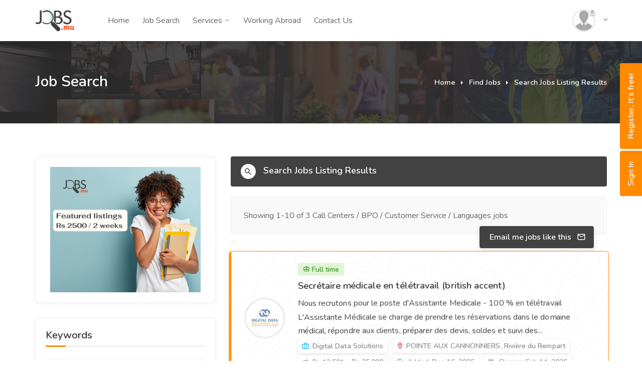

--- FILE ---
content_type: text/html;charset=utf-8
request_url: https://www.jobs.mu/categories/703/call-centers-bpo-customer-service-languages-jobs/?searchId=1712156308.7821&action=search&page=1
body_size: 11189
content:
<!DOCTYPE html>
<html lang="en">
<head>
<!-- Google tag (gtag.js) -->
<script async src="https://www.googletagmanager.com/gtag/js?id=G-44NYJ448EG"></script>
<script>
  window.dataLayer = window.dataLayer || [];
  function gtag(){dataLayer.push(arguments);}
  gtag('js', new Date());

  gtag('config', 'UA-3603697-3');
  gtag('config', 'G-44NYJ448EG');
</script>
<script src="https://apis.google.com/js/client:platform.js?onload=renderButton" async defer></script>
<script async src="https://pagead2.googlesyndication.com/pagead/js/adsbygoogle.js?client=ca-pub-5726173577869784"
     crossorigin="anonymous"></script>
<script data-script-provider="digitalgo" property_id="8" publisher_id="10" crossorigin="anonymous"></script>
<meta charset="utf-8">
<meta http-equiv="X-UA-Compatible" content="IE=edge">
<meta name="author" content="">
<meta name="theme-color" content="#ff8a00">
<meta name="keywords" content="jobs, job search, employment, job, search jobs, search for jobs, find work, employment Mauritius, job search Mauritius, jobs Mauritius, job search engines, online jobs">
<meta name="description" content=" Find Jobs in Mauritius, from Entry level to Management roles. Search for Mauritius Jobs by location, industry or job title to find a perfect matching job. Call Centers / BPO / Customer Service / Languages jobs from Jobs.mu|escape">
<meta name="viewport" content="width=device-width, initial-scale=1.0">

<meta property="og:title" content="Job Search | Find Jobs in Mauritius Call Centers / BPO / Customer Service / Languages jobs | Jobs.mu" />
<meta property="og:description" content=" Find Jobs in Mauritius, from Entry level to Management roles. Search for Mauritius Jobs by location, industry or job title to find a perfect matching job. Call Centers / BPO / Customer Service / Languages jobs from Jobs.mu|escape">
<meta property="og:url" content="https://www.jobs.mu" />
<meta property="og:image" content="https://www.jobs.mu/templates/JobsMauritius/assets/images/opengraph-logo.png?v=1.0" />
<meta property="og:locale" content="en_GB" />
<meta property="og:type" content="website" />

<meta name="twitter:card" content="summary" />
<meta name="twitter:site" content="@jobsmauritius" />
<meta name="twitter:title" content="Job Search | Find Jobs in Mauritius Call Centers / BPO / Customer Service / Languages jobs | Jobs.mu" />
<meta name="twitter:description" content=" Find Jobs in Mauritius, from Entry level to Management roles. Search for Mauritius Jobs by location, industry or job title to find a perfect matching job. Call Centers / BPO / Customer Service / Languages jobs from Jobs.mu|escape" />
<meta name="twitter:image" content="https://www.jobs.mu/templates/JobsMauritius/assets/images/opengraph-logo.png?v=1.0" />
<meta name="google-signin-client_id" content="720130492179-i2vf2cbu5ds24pilpe52f196fd2u8rdg.apps.googleusercontent.com" />

<meta name="digitalgo-page" content="Dynamic" publisher_id="10" property_id="8" dynamic_page_id="29">

<script type="application/ld+json">
        { "@context" : "http://schema.org", "@type" : "Organization", "name" : "jobs.mu", "url" : "https://www.jobs.mu", "sameAs" : [ "https://www.facebook.com/JobsMauritius", "https://twitter.com/jobsmauritius", "https://www.linkedin.com/company/jobs-mauritius"] }
</script>
<title>Job Search | Find Jobs in Mauritius Call Centers / BPO / Customer Service / Languages jobs | Jobs.mu</title>
<link rel="icon" type="image/x-icon" href="https://www.jobs.mu/templates/JobsMauritius/assets/images/favicon.ico">
<link rel="alternate" type="application/rss+xml" title="Jobs" href="https://www.jobs.mu/rss/">
<link href="https://www.jobs.mu/templates/JobsMauritius/assets/css/bootstrap-datepicker.standalone.min.css" rel="stylesheet">
<link href="https://www.jobs.mu/templates/JobsMauritius/assets/css/bootstrap-grid.css" rel="stylesheet">
<link href="https://www.jobs.mu/templates/JobsMauritius/assets/css/icons.css" rel="stylesheet">
<link href="https://www.jobs.mu/templates/JobsMauritius/assets/css/style.css?v=" rel="stylesheet">
<link href="https://www.jobs.mu/system/ext/jquery/css/jquery.autocomplete.css"  />
<link href="https://www.jobs.mu/system/ext/jquery/css/jquery-ui.css"  />

<!-- Custom CSS -->
<style type="text/css">

.grecaptcha-badge { 
    visibility: hidden;
}

.complex-block .listing-item__info {
    font-size: 16px;
}

.complex-block .listing-item__title {
    font-size: 18px;
	font-weight: bold;
	margin-bottom: 8px;
}

.complex-block .listing-item__info i {
    position: relative;
    top: 2px;
    margin-right: 2px;
}

.complex-block .listing-item__info--item:last-child {
    padding-right: 0;
    margin-right: 0;
}

.complex-block .listing-item__info--item {
	position: relative;
    padding-right: 25px;
    margin: 0 25px 10px 0;
    font-weight: 500;
	display: inline-block;
}

.listing-item__employment-type {
    border-radius: 30px;
    border: 2px solid rgba(243, 97, 44, 0.7);
    display: inline-block;
    padding: 7px 15px;
    color: #f3612c;
}
.listing-item__title a {
    color: #f3612c;
    margin-top: 5px;
    display: inline-block;
    word-break: break-word;
}
.listing-item__title a:hover {
    color: #f3612c;
}
.listing-item__date {
    color: rgba(64, 64, 65, 1);
    font-weight: bold;
}
.listing-item__desc {
    color: #404041;
}
.listing__latest .listing__title {
    color: rgba(64, 64, 65, 1);
}

.refine-search__value {
	color: #404041;
	display: inline-block;
   	white-space: nowrap;
	overflow: hidden;
	text-overflow: ellipsis;
	vertical-align: middle;
	max-width: 75%;
}

.refine-search__value:hover {
	text-decoration: underline;
}

.refine-search__count {
	color: #f1592a;
	line-height: 40px;
	position: relative;
	left: -3px;
}



.uploadvisitorsec{
	box-shadow: 0 1px 4px 0 rgb(0 0 0 / 12%);
    position: absolute;
    z-index: 9;
    background: #fff;
    top: 50%;
    left: 50%;
    transform: translate(-50%, -50%);
}
.uploadvisitorsec .croppie-container{height: auto;}
.uploadvisitorsec .uploadlisabtns{
	display: flex;
	justify-content: center;
	padding: 0 10px 20px;
}
.uploadvisitorsec .uploadlisabtns .greenBtn{
	margin: 0 10px;
}
.uploadButton .uploadButton-file-name{
	 align-self:center;
}
.checkbox .spanCount {
    color: #ff8a00;
}

.checkboxSec .checkboxInput{
    width: 24px;
    height: 24px;
}
.checkboxSec .checkbox-field{
    margin-right: 12px;
}
.pagination ul li.hideme {
	display: none;
}
.pagination {
    width: 100%;
}

.user-photo {
	display: inline-block;
	border-radius: 50%;
	width: 200px;
	position: relative;
}
.user-photo img {
	width: 100%;
	display: inline-block;
	border-radius: 50%;
	object-fit: cover;
	border:3px solid rgba(0, 0, 0, 0.08);
	image-rendering: -webkit-optimize-contrast;
}
.utf-transparent-header-block .user-photo img {
	border:3px solid rgba(255, 255, 255, 0.4);	
}

  .form .form-group {
    //margin-bottom: 30px;
    position: relative;
    width: 100%;
    display: block;
    //padding: 0 20px; }
    @media all and (min-width: 767px) {
      .form .form-group {
        float: left; } }
    @media all and (max-width: 767px) {
      .form .form-group__remove {
        text-align: center; } }
    .form .form-group__add {
      position: absolute;
      bottom: -10px; }
      @media all and (max-width: 767px) {
        .form .form-group__add {
          position: relative;
          padding-bottom: 30px;
          text-align: center; } }
      .form .form-group__add .add {
        position: relative; }
        .form .form-group__add .add:before {
          content: '';
          position: absolute;
          width: 20px;
          height: 21px;
          left: 20px;
          top: 50%;
          margin-top: -9px; }
    .form .form-group .complex {
      margin-bottom: 20px;
      border-bottom: 1px solid rgba(216, 216, 216, 0.7); }
      .form .form-group .complex-wrapper {
        padding-bottom: 35px; }
        @media all and (max-width: 767px) {
          .form .form-group .complex-wrapper {
            padding-bottom: 25px; } }
      @media all and (min-width: 767px) {
        .form .form-group .complex:only-of-type {
          margin-bottom: 35px !important; } }
      .form .form-group .complex:last-child {
        padding-bottom: 0;
        margin-bottom: -35px;
        border-bottom: none;
        //margin-top: 20px; }
        @media all and (max-width: 767px) {
          .form .form-group .complex:last-child {
            margin-top: 0; } }
        .form .form-group .complex:last-child .form-group:last-child {
          padding-bottom: 0; }

.complex-block:not(:last-child) {
  padding-bottom: 20px;
  margin-bottom: 20px;
  border-bottom: 1px solid rgba(225, 225, 225, 0.6); }
.complex-block .listing-item__desc {
  padding: 0;
  height: auto; }

.add {
  margin-bottom: 10px; }

.remove {
  position: relative;
  z-index: 9; }
  .remove:before {
    content: '';
    position: absolute;
    width: 20px;
    height: 21px;
    left: 20px;
    top: 50%;
	margin-top: -11px; }

.text-right {
	 text-align: right;
}

.details-footer {
  position: sticky;
  overflow: hidden;
  width: 100%;
  left: 0;
  bottom: 0;
  background: #fff;
  height: 100px;
  z-index: 900;
  border-top: 1px solid #e1e1e1;
  -moz-box-shadow: 0 2px 30px rgba(0, 0, 0, 0.03);
  -ms-box-shadow: 0 2px 30px rgba(0, 0, 0, 0.03);
  -webkit-box-shadow: 0 2px 30px rgba(0, 0, 0, 0.03);
  box-shadow: 0 2px 30px rgba(0, 0, 0, 0.03); }
  @media all and (max-width: 767px) {
    .details-footer .container {
      text-align: center; } }
  @media all and (min-width: 992px) {
    .details-footer__blog {
      max-width: 700px;
      margin: 25px auto; } }
  .details-footer.job-preview .details-footer__btn-apply, .details-footer.job-preview .social-share {
    display: none; }
  @media all and (max-width: 992px) {
  .details-footer {
    position: static !important; } }
  @media all and (max-width: 767px) {
  .details-footer {
    height: auto;
    min-height: 100px; } }
  .details-footer.affix .job-preview__btns, .details-footer.affix-bottom .job-preview__btns {
    padding: 0;
    margin-bottom: 5px; }
  @media all and (max-width: 767px) {
      .details-footer.affix .job-preview__btns, .details-footer.affix-bottom .job-preview__btns {
        margin-bottom: 15px; } }
  .details-footer .job-preview__btns {
    margin-top: 30px; }
  .details-footer .job-preview__btns .btn {
    margin-bottom: 10px; }
  .details-footer__btn-apply {
    margin-top: 25px;
    position: relative;
    padding: 14px 32px 14px 60px;
    -webkit-transition: all 0.2s ease;
    -moz-transition: all 0.2s ease;
    -o-transition: all 0.2s ease;
    transition: all 0.2s ease; }
  @media all and (max-width: 767px) {
    .details-footer__btn-apply {
      max-width: 290px;
      width: 100%; } }
  .details-footer__btn-apply:before {
    content: "";
    position: absolute;
    display: inline-block;
    width: 26px;
    height: 25px;
    background: url("../images/icon-company-light.svg") no-repeat 0 0;
    background-size: 26px 25px;
    top: 50%;
    margin-left: -40px;
    margin-top: -14px;
    margin-right: 13px;
    opacity: 0.3; }

.social-share {
  margin: 25px 0;
  display: inline-block;
  padding-top: 11px;
  vertical-align: top; }
  @media all and (max-width: 767px) {
  .social-share {
    float: none !important;
    display: block; } }
  .social-share__icons {
    min-width: 250px;
    display: inline-block; }
  .social-share__title {
    width: 106px;
    color: rgba(0, 0, 0, 0.6);
    font-size: 16px;
    display: inline-block;
    vertical-align: top;
    position: relative;
    top: 5px;
    margin: 0 26px 10px; }
  .social-share .addthis_sharing_toolbox {
    display: inline-block;
    margin-top: -3px; }

.submit {
    margin-bottom: 5px;
    box-shadow: 0 4px 4px rgb(255 138 0 / 30%);
}

.submit:hover{
	background:#424242;
}

.my-account ul {
    text-align: center;
}

.my-account ul li {
    width: 24%;
    display: inline-block;
    margin: 0 0 40px -40px;
}

table tbody ul {
    clear: both;
    display: block;
    list-style-type: none;
    margin: 0;
    padding: 0;
}

table tbody li {
    float: left;
    margin: 0;
}

.currentProducts-name {
    float: left;
    font-weight: bold;
    margin: 4px 0;
    padding: 0 15px 0 0;
    width: 380px;
}

.currentProducts-info {
    display: inline;
    float: left;
    margin: 4px 0;
}

</style>
<!-- Custom CSS -->

<!-- Google Fonts -->
<link href="https://fonts.googleapis.com/css?family=Nunito:300,400,600,700,800&display=swap" rel="stylesheet">
<link href="https://fonts.googleapis.com/css?family=Open+Sans:400,600,700,800&display=swap" rel="stylesheet">
</head>
<body>

<!-- Wrapper -->
<div id="wrapper">
  <!-- Header Container -->
  <header id="utf-header-container-block" >
    <div id="header">
      <div class="container">
        <div class="utf-left-side">
          <div id="logo"> <a href="https://www.jobs.mu"><img src="https://www.jobs.mu/templates/JobsMauritius/assets/images/logo.png" alt=""></a> </div>
          <nav id="navigation">
            <ul id="responsive">
    <li><a href="https://www.jobs.mu">Home</a>
    <li><a href="https://www.jobs.mu/jobs/">Job Search</a>
    <li><a href="#">Services</a>
        <ul class="dropdown-nav">
            <li><a href="https://www.jobs.mu/employer-products/"><i class="icon-feather-chevron-right"></i> Job Listing Packages</a></li>
            <li><a href="https://www.jobs.mu/services/hr-recruitment/"><i class="icon-feather-chevron-right"></i> HR & Recruitment Services</a></li>
            <li><a href="https://www.jobs.mu/services/payroll/"><i class="icon-feather-chevron-right"></i> Payroll Services</a></li>
        </ul>
    </li>
    <li><a href="https://www.jobs.mu/working-abroad/">Working Abroad</a>
</li>
    <li><a href="https://www.jobs.mu/contact-us/">Contact Us</a>
</li>
          </nav>
          <div class="clearfix"></div>
        </div>

        <div class="utf-right-side">
		  <!--		  <div class="utf-header-widget-item"> <a href="https://www.jobs.mu/registration/" class="log-in-button"><i class="icon-material-outline-add"></i> <span>Register</span></a> </div>
		  <div class="utf-header-widget-item"> <a href="#utf-signin-dialog-block" class="popup-with-zoom-anim log-in-button"><i class="icon-feather-log-in"></i> <span>Sign in</span></a> </div>	  
		  -->
		  <div class="utf-header-widget-item">
		                <div class="utf-header-notifications user-menu">
              <div class="utf-header-notifications-trigger user-profile-title">
				<a href="#">
					<div class="user-avatar"><img src="https://www.jobs.mu/templates/JobsMauritius/assets/images/manager-512.png" alt=""></div>
					<div class="user-name"></div>
                </a>
			  </div>
              <div class="utf-header-notifications-dropdown-block">
				<ul class="utf-user-menu-dropdown-nav">
				  <li><a href="https://www.jobs.mu/login/"><i class="icon-feather-log-in"></i> Sign in</a></li>
				  <li><a href="https://www.jobs.mu/registration/"><i class="icon-material-outline-add"></i> Create an account</a></li>
                </ul>
              </div>
            </div>
		                <span class="mmenu-trigger">
              <button class="hamburger utf-hamburger-collapse-item" type="button"> <span class="utf-hamburger-box-item"> <span class="utf-hamburger-inner-item"></span> </span> </button>
            </span>
          </div>
		</div>
      </div>
    </div>
  </header>
  <div class="clearfix"></div>
  <!-- Header Container / End -->  <!-- Side Tabs  -->
  <div id="RightMenu">
    <ul id="Tabs">
            <li><a href="https://www.jobs.mu/login/">Sign In</a></li>
      <li><a href="https://www.jobs.mu/registration/">Register, It's free!</a></li>
          </ul>
  </div>

  	

	  <!-- Titlebar -->
	<div id="titlebar" class="gradient">
		<div class="container">
		  <div class="row">
			<div class="col-md-12">
			  <h1>Job Search</h1>
			  <nav id="breadcrumbs">
				<ul>
				  <li><a href="https://www.jobs.mu/">Home</a></li>
				  <li><a href="https://www.jobs.mu/find-jobs/?searchId=1712156308.7821">Find Jobs</a></li>
				  <li>Search Jobs Listing Results</li>
				</ul>
			  </nav>
			</div>
		  </div>
		</div>
	</div>
  <!-- Titlebar End -->
  
  <!-- Page Content -->
  <div class="container">
    <div class="row">
      <div id="ajax-refine-search" class="col-xl-4 col-lg-4">
        <div class="utf-sidebar-container-aera">
          <div class="utf-sidebar-widget-item">
            <div class="utf-detail-banner-add-section">
<!-- Revive Adserver Asynchronous JS Tag - Generated with Revive Adserver v5.4.1 -->
<ins data-revive-zoneid="3" data-revive-id="36fd55bfa112e270b2c4f28a00bf71e8"></ins>
<script async src="//www.jobs.mu/openx/www/delivery/asyncjs.php"></script>
<!--<script publisher_id="10" placement_width="300" placement_height="250" placement_id="35" page_id="8505" 
        async src="https://static.digitalgo.click/scripts/adsbydigitalgo.js" crossorigin="anonymous"></script>-->
            </div>
          </div>
          <div class="refine-search__wrapper loading">
            <div class="utf-sidebar-widget-item">
              <h3>Keywords</h3>
              <div class="utf-input-with-icon">
              <form action="https://www.jobs.mu/jobs/" id="SearchKeywords">
<input type="hidden" name="action" value="search" />
<input type="hidden" name="listing_type[equal]" value="Job" />
<input type="text" name="keywords[all_words]" id="keywords" value="" placeholder="Keywords" />


<i class="icon-material-outline-search" onclick="document.getElementById('SearchKeywords').submit();"></i>
</form>
              </div>
            </div>
            	<div id="refine-block-preloader"></div>
          </div>
          <div class="utf-sidebar-widget-item">
            <div class="utf-detail-banner-add-section">
<!-- Revive Adserver Asynchronous JS Tag - Generated with Revive Adserver v5.4.1 -->
<!--<ins data-revive-zoneid="4" data-revive-id="36fd55bfa112e270b2c4f28a00bf71e8"></ins>
<script async src="//www.jobs.mu/openx/www/delivery/asyncjs.php"></script>-->
<script publisher_id="10" placement_width="300" placement_height="250" placement_id="34" page_id="8505" 
        async src="https://static.digitalgo.click/scripts/adsbydigitalgo.js" crossorigin="anonymous"></script>
            </div>
          </div>
        </div>
      </div>
      <div class="col-xl-8 col-lg-8">
        <div class="utf-inner-search-section-title">
          <h4><i class="icon-material-outline-search"></i> Search Jobs Listing Results</h4>
        </div>
        <div class="utf-notify-box-aera margin-top-15">
          <div class="utf-switch-container-item">
												<span>Showing 1-10 of 
									3 Call Centers / BPO / Customer Service / Languages jobs						</span>
						          </div>
                              <div class="sort-by">
                                   <a class="ajax-popup-link button dark ripple-effect create-job-alert" href="https://www.jobs.mu/guest-alerts/create/?searchId=1712156308.7821" rel="nofollow">Email me jobs like this <i class="icon-material-outline-email"></i></a>
                                 </div>
                  </div>
        <div class="utf-listings-container-part compact-list-layout margin-top-35">
		    				        <a href="https://www.jobs.mu/job/137234/secrétaire-médicale-en-télétravail-british-accent/" class="utf-job-listing priority-listing">
			<div class="utf-job-listing-details">
				  			  <div class="utf-job-listing-company-logo"> <img src="https://www.jobs.mu/files/pictures/dds-logo.png" alt="Digital Data Solutions"> </div>			  <div class="utf-job-listing-description">
			    								<span class="dashboard-status-button utf-job-status-item green"><i class="icon-material-outline-business-center"></i> Full time</span>
												<h3 class="utf-job-listing-title">Secrétaire médicale en télétravail (british accent)</h3>
				<div class="listing-item__desc">  Nous recrutons pour le poste d&#39;Assistante Medicale - 100 % en t&eacute;l&eacute;travail  
 &nbsp; 
 L&#39;Assistante M&eacute;dicale se charge de prendre les r&eacute;servations dans le domaine m&eacute;dical, r&eacute;pondre aux clients, pr&eacute;parer des devis, soldes et suivi des...</div>
				<div class="utf-job-listing-footer">
				  <ul>
					<li><i class="icon-feather-briefcase"></i> <span>Digital Data Solutions</span></li>
						<li><i class="icon-material-outline-location-on"></i> <span>POINTE AUX CANNONNIERS, Rivière du Rempart</span></li>						<li><i class="icon-line-awesome-money"></i> <span>Rs 12,501 - Rs 25,000</span></li>					<li><i class="icon-material-outline-access-time"></i> <span>Added: Dec 16, 2025</span></li>
					<li><i class="icon-material-outline-access-alarm"></i> <span>Closing: Feb 14, 2026</span></li>
				  </ul>
				</div>
			  </div>
			  			</div>
        </a>
		        <a href="https://www.jobs.mu/job/138763/technicien-support-client-h-f/" class="utf-job-listing">
			<div class="utf-job-listing-details">
				  			  <div class="utf-job-listing-company-logo"> <img src="https://www.jobs.mu/files/pictures/LOGO_CELESTE_2018_Bleu.png" alt="CELESTE TELECOM MAURITIUS"> </div>			  <div class="utf-job-listing-description">
			    								<span class="dashboard-status-button utf-job-status-item green"><i class="icon-material-outline-business-center"></i> Full time</span>
												<h3 class="utf-job-listing-title">Technicien Support Client (H/F)</h3>
				<div class="listing-item__desc">  Vos missions :  
  Assurer une disponibilit&eacute; pour accueillir les sollicitations des clients (t&eacute;l&eacute;phone, portail)  Traiter les sollicitations en suivants les proc&eacute;dures  R&eacute;alisation des diagnostics de niveau 1 &amp; 2 selon un mode op&eacute;ratoire...</div>
				<div class="utf-job-listing-footer">
				  <ul>
					<li><i class="icon-feather-briefcase"></i> <span>CELESTE TELECOM MAURITIUS</span></li>
						<li><i class="icon-material-outline-location-on"></i> <span>Côte d&#039;Or, Hermitage</span></li>						<li><i class="icon-line-awesome-money"></i> <span>Not disclosed</span></li>					<li><i class="icon-material-outline-access-time"></i> <span>Added: Jan 12, 2026</span></li>
					<li><i class="icon-material-outline-access-alarm"></i> <span>Closing: Mar 13, 2026</span></li>
				  </ul>
				</div>
			  </div>
			  			</div>
        </a>
		        <a href="https://www.jobs.mu/job/138760/conseiller-clientèle-h-f/" class="utf-job-listing">
			<div class="utf-job-listing-details">
				  			  <div class="utf-job-listing-company-logo"> <img src="https://www.jobs.mu/files/pictures/LOGO_CELESTE_2018_Bleu.png" alt="CELESTE TELECOM MAURITIUS"> </div>			  <div class="utf-job-listing-description">
			    								<span class="dashboard-status-button utf-job-status-item green"><i class="icon-material-outline-business-center"></i> Full time</span>
												<h3 class="utf-job-listing-title">Conseiller Clientèle (H/F)</h3>
				<div class="listing-item__desc"> Le Conseiller Client&egrave;le a pour mission de prendre en charge les requ&ecirc;tes de nos clients en appel entrant, assurer le suivi de leurs demandes avec un service de qualit&eacute; et maintenir la relation client. </div>
				<div class="utf-job-listing-footer">
				  <ul>
					<li><i class="icon-feather-briefcase"></i> <span>CELESTE TELECOM MAURITIUS</span></li>
						<li><i class="icon-material-outline-location-on"></i> <span>Hermitage Côte d&#039;Or, Plaines Wilhems</span></li>						<li><i class="icon-line-awesome-money"></i> <span>Not disclosed</span></li>					<li><i class="icon-material-outline-access-time"></i> <span>Added: Jan 12, 2026</span></li>
					<li><i class="icon-material-outline-access-alarm"></i> <span>Closing: Mar 13, 2026</span></li>
				  </ul>
				</div>
			  </div>
			  			</div>
        </a>
				<!--<button type="button" class="load-more btn btn__white" data-page="2" data-backfilling="true" data-backfilling-page="1">
			Load more			</button>-->
					</div>
        <!-- Pagination -->
        <div class="clearfix"></div>
        <div class="row">
          <div class="col-md-12"> 
            <div class="utf-pagination-container-aera margin-top-30 margin-bottom-60">
              <nav class="pagination">
				<ul>
				  <li class="utf-pagination-arrow pageArrow" data-arrow="left"><a href="?searchId=1712156308.7821&action=search&page=1" class="ripple-effect"><i class="icon-material-outline-keyboard-arrow-left"></i></a></li>
          							  <li class="pageNum " data-num="1"><a href="?searchId=1712156308.7821&action=search&page=1" class="ripple-effect current-page">1</a></li>
          							  <li class="utf-pagination-arrow pageArrow" data-arrow="right"><a href="?searchId=1712156308.7821&action=search&page=1" class="ripple-effect"><i class="icon-material-outline-keyboard-arrow-right"></i></a></li>
				</ul>
              </nav>
            </div>
          </div>
        </div>        
      </div>
    </div>
  </div>
	
	

								


  <!-- Footer -->
  <div id="footer">
    <div class="utf-footer-section-item-block">
      <div class="container">
        <div class="row">
            		  <div class="col-xl-6 col-md-9 col-sm-18">
            <div class="utf-footer-item-links skm 37">
              <h3>Jobs by Category</h3>
			  <div class="row">
		 					 														
				<div class="col">
                  <ul>
				  		                    <li><a href="https://www.jobs.mu/categories/717/education-training-course-jobs/"> Education / Training Course (5)</a></li>
																			 					 								                    <li><a href="https://www.jobs.mu/categories/707/accounting-auditing-tax-services-finance-jobs/"> Accounting / Auditing / T... (4)</a></li>
																			 					 								                    <li><a href="https://www.jobs.mu/categories/708/administrative-clerical-jobs/"> Administrative / Clerical (4)</a></li>
																			 					 								                    <li><a href="https://www.jobs.mu/categories/703/call-centers-bpo-customer-service-languages-jobs/"> Call Centers / BPO / Cust... (3)</a></li>
																			 					 								                    <li><a href="https://www.jobs.mu/categories/370/insurance-jobs/"> Insurance (3)</a></li>
						                  </ul>
				</div>
			    <div class="col">
                  <ul>
				  															 					 								                    <li><a href="https://www.jobs.mu/categories/393/telecommunications-jobs/"> Telecommunications (3)</a></li>
																			 					 								                    <li><a href="https://www.jobs.mu/categories/721/logistics-warehousing-distribution-transport-jobs/"> Logistics / Warehousing /... (2)</a></li>
																			 					 								                    <li><a href="https://www.jobs.mu/categories/722/manufacturing-production-jobs/"> Manufacturing / Production (2)</a></li>
																			 					 								                    <li><a href="https://www.jobs.mu/categories/704/marketing-sales-jobs/"> Marketing / Sales (2)</a></li>
																			 					 								                    <li><a href="https://www.jobs.mu/categories/726/ngo-social-organization-jobs/"> NGO / Social Organization (2)</a></li>
																			 					 				 					 				 					 				 					 				 					 				 					 				 					 				 					 				 					 				 					 				 					 				 					 				 					 				 					 				 					 				 					 				 					 				 					 				 					 				 					 				 					 				 					 				 					 				 					 				 					 				 					 				 					 				 		                  </ul>
				</div>
			  </div>
            </div>
          </div>

            <div class="col-xl-6 col-md-9 col-sm-18">
                <div class="utf-footer-item-links">
                    <h3>Quick Links</h3>
                    <div class="row">
                        <div class="col">
                            <ul>
                                <li><a href="https://www.jobs.mu/login/">My Account</a></li>
                                <li><a href="https://www.jobs.mu/registration/">Create an account</a></li>
                                <li><a href="https://www.jobs.mu/companies/">Browse Companies</a></li>
                                <li><a href="https://www.jobs.mu/jobs/">Browse Jobs</a></li>
                                <li><a href="https://www.jobs.mu/employer-products/">Employer Packages</a></li>
                            </ul>
                        </div>
                        <div class="col">
                            <ul>
                                <li><a href="https://www.jobs.mu/about-us/">About Us</a></li>
                                <li><a href="https://www.jobs.mu/terms-and-conditions/">Terms and Conditions</a></li>
                                <li><a href="https://www.jobs.mu/privacy-policy/">Privacy Policy</a></li>
                                <li><a href="https://www.jobs.mu/contact-us/">Contact Us</a></li>
                            </ul>
                        </div>
                    </div>
                </div>
            </div>
        </div>
      </div>
    </div>

    <!-- Footer Copyrights -->
    <div class="utf-small-footer">
      <div class="container">
        <div class="row">
		  <div class="col-xl-12">
		      <ul class="footer-social-links">
		        <li><a href="https://www.facebook.com/JobsMauritius/" target="_blank" title="Facebook"><span class="icon-brand-facebook"></span></a></li>
		        <li><a href="https://www.linkedin.com/company/jobs-mauritius/" target="_blank" title="LinkedIn"><span class="icon-brand-linkedin"></span></a></li>
		        <li><a href="https://twitter.com/jobsmauritius/" target="_blank" title="Twitter"><span class="icon-brand-twitter"></span></a></li>
		      </ul>
		      <div class="utf-small-footer-copyrights">Copyright &copy; 2026 Recruit Me Limited. All Rights Reserved.</div>
		  </div>
        </div>
      </div>
    </div>
    <!-- Footer Copyrights / End -->
  </div>
  <!-- Footer / End --></div>
<!-- Wrapper / End -->

<!-- Small Dialog Popup -->
<div id="small-dialog" class="zoom-anim-dialog mfp-hide dialog-with-tabs">
  <div class="utf-signin-form-part">
    <ul class="utf-popup-tabs-nav-item">
      <li class="modal-title"></li>
    </ul>
    <div class="utf-popup-container-part-tabs">
      <div class="utf-popup-tab-content-item" id="tab">

      </div>
    </div>
  </div>
</div>
<!-- Small Dialog Popup / End -->

<!-- Sign In Popup /*skm*/-->
<div id="utf-signin-dialog-block" class="zoom-anim-dialog mfp-hide dialog-with-tabs">
  <div class="utf-signin-form-part">
    <ul class="utf-popup-tabs-nav-item">
      <li><a href="#login">Log In</a></li>
      <li><a href="#register">Register</a></li>
    </ul>
    <div class="utf-popup-container-part-tabs">
      <!-- Login /*skm*/-->
      <div class="utf-popup-tab-content-item" id="login">
        <div class="utf-welcome-text-item">
          <h3>Welcome Back Sign in to Continue</h3>
          <span>Don't Have an Account? <a href="#register" class="register-tab">Sign Up!</a></span>
		</div>
        <form method="post" id="login-form" action="https://www.jobs.mu/login/">
		    <input type="hidden" name="return_url" value="" />
		    <input type="hidden" name="action" value="login" />
		    		    		    		              <div class="utf-no-border">
            <input type="email" class="utf-with-border" name="username" placeholder="Email" required/>
          </div>
          <div class="utf-no-border">
            <input type="password" class="utf-with-border" name="password" placeholder="Password" required/>
          </div>
		  <div class="checkbox margin-top-0">
			<input type="checkbox" id="two-step">
			<label for="two-step"><span class="checkbox-icon"></span> Keep me signed in</label>
		  </div>
          <a href="https://www.jobs.mu/password-recovery/" class="forgot-password">Forgot Your Password?</a>
        </form>
		<button class="button full-width utf-button-sliding-icon ripple-effect margin-top-10" type="submit" form="login-form">Sign in <i class="icon-feather-chevrons-right"></i></button>
        <!--<div class="utf-social-login-separator-item"><span>or</span></div>
        <div class="utf-social-login-buttons-block">
          <button class="facebook-login ripple-effect"><i class="icon-brand-facebook-f"></i> Facebook</button>
		  <button class="google-login ripple-effect"><i class="icon-brand-google-plus-g"></i> Google+</button>
		  <button class="twitter-login ripple-effect"><i class="icon-brand-twitter"></i> Twitter</button>
        </div>-->
      </div>

      <!-- Register -->
      <div class="utf-popup-tab-content-item" id="register">
        <div class="utf-welcome-text-item">
          <h3>Create your Account!</h3>
        </div>
		<!--<a class="button full-width utf-button-sliding-icon ripple-effect margin-top-10" href="https://www.jobs.mu/registration/?user_group_id=Employer">Register <i class="icon-feather-chevrons-right"></i></a>-->
		<div class="utf-account-type">
            <div>
			<input type="radio" name="utf-account-type-radio" id="freelancer-radio" class="utf-account-type-radio" onclick="window.location.href='https://www.jobs.mu/registration/?user_group_id=Employer'" />
              <label for="freelancer-radio" title="Employer" data-tippy-placement="top" class="utf-ripple-effect-dark"><i class="icon-material-outline-business-center"></i> Employer</label>
            </div>
            <div>
              <input type="radio" name="utf-account-type-radio" id="employer-radio" class="utf-account-type-radio" onclick="window.location.href='https://www.jobs.mu/registration/?user_group_id=JobSeeker'"/>
              <label for="employer-radio" title="Job Seeker" data-tippy-placement="top" class="utf-ripple-effect-dark"><i class="icon-material-outline-account-circle"></i> Job Seeker</label>
            </div>
        </div>
      </div>
    </div>
  </div>
</div>
<!-- Sign In Popup / End -->
<!--/*SKM*/-->
<!-- Scripts -->
<script src="https://www.jobs.mu/templates/JobsMauritius/assets/js/jquery-3.6.0.min.js"></script>
<script src="https://www.jobs.mu/templates/JobsMauritius/assets/js/jquery-migrate-3.0.0.min.js"></script>
<script src="https://www.jobs.mu/templates/JobsMauritius/assets/js/mmenu.min.js"></script>
<script src="https://www.jobs.mu/templates/JobsMauritius/assets/js/tippy.all.min.js"></script>
<script src="https://www.jobs.mu/templates/JobsMauritius/assets/js/simplebar.min.js"></script>
<script src="https://www.jobs.mu/templates/JobsMauritius/assets/js/bootstrap-slider.min.js"></script>
<script src="https://www.jobs.mu/templates/JobsMauritius/assets/js/bootstrap-select.min.js"></script>
<script src="https://www.jobs.mu/templates/JobsMauritius/assets/js/snackbar.js"></script>
<script src="https://www.jobs.mu/templates/JobsMauritius/assets/js/clipboard.min.js"></script>
<script src="https://www.jobs.mu/templates/JobsMauritius/assets/js/counterup.min.js"></script> 
<script src="https://www.jobs.mu/templates/JobsMauritius/assets/js/magnific-popup.min.js"></script>
<script src="https://www.jobs.mu/templates/JobsMauritius/assets/js/slick.min.js"></script>
<script src="https://www.jobs.mu/templates/JobsMauritius/assets/js/typed.js"></script>
<script src="https://www.jobs.mu/templates/JobsMauritius/assets/js/custom_jquery.js"></script>
<script src="https://www.google.com/recaptcha/api.js?render=6Lf1J4gdAAAAAJA5uVkcc3OgKIh_OgmlgP1hLhVX"></script>

<script>
if ($('.utf-intro-banner-search-form-block')[0]) {
	setTimeout(function(){
		$(".pac-container").prependTo(".utf-intro-search-field-item.with-autocomplete");
	}, 300);
}
</script>

<!-- Geting an API Key: https://developers.google.com/maps/documentation/javascript/get-api-key --> 
<script src="https://maps.googleapis.com/maps/api/js?key=AIzaSyDXHthFmidIOUmzTE8Aq4fNhVnvIuIoV1Y&libraries=places"></script>
<script src="https://www.jobs.mu/templates/JobsMauritius/assets/js/infobox.min.js"></script> 
<script src="https://www.jobs.mu/templates/JobsMauritius/assets/js/markerclusterer.js"></script> 
<script src="https://www.jobs.mu/templates/JobsMauritius/assets/js/maps.js"></script>
<link rel="stylesheet" type="text/css" href="https://www.jobs.mu/templates/JobsMauritius/assets/css/croppie.css" media="all" />
<script type="text/javascript" src="https://www.jobs.mu/templates/JobsMauritius/assets/js/croppie.min.js"></script>
<script language="JavaScript" type="text/javascript" src="https://www.jobs.mu/templates/_system/common_js/main.js"></script>
<script language="JavaScript" type="text/javascript" src="https://www.jobs.mu/templates/JobsMauritius/assets/third-party/jquery.form.min.js"></script>
<script language="JavaScript" type="text/javascript" src="https://www.jobs.mu/system/ext/jquery/jquery.validate.min.js"></script>
<script language="JavaScript" type="text/javascript" src="https://www.jobs.mu/templates/JobsMauritius/common_js/autoupload_functions.js"></script>
<script language="JavaScript" type="text/javascript" src="https://www.jobs.mu/system/ext/jquery/imagesize.js"></script>
<script language="JavaScript" type="text/javascript" src="https://www.jobs.mu/templates/_system/common_js/floatnumbers_functions.js"></script>

<script language="JavaScript" type="text/javascript" src="https://www.jobs.mu/templates/JobsMauritius/assets/js/bootstrap-datepicker/bootstrap-datepicker.min.js"></script>

<script language="javascript" type="text/javascript">

	// Set global javascript value for page
	window.SJB_GlobalSiteUrl = 'https://www.jobs.mu';
	window.SJB_UserSiteUrl   = 'https://www.jobs.mu';

</script>


 	<script>
		$(document).on('click', '.less-more__btn', function(e) {
			e.preventDefault();
			var butt = $(this);
			butt.toggleClass('collapse');
			$(this).prev('.less-more').slideToggle('normal', function() {
				if ($(this).css('display') == 'block') {
					butt.html('');
				} else {
					butt.html('');
				}
			});
		});
	</script>
 <script type="text/javascript" language="JavaScript">
	function SaveAd(url, status, listingId){
		$.get(url, function(){
            if (status) {
                $('#bookmark-'+listingId).attr('onclick','SaveAd(\'https://www.jobs.mu\/saved-ads\/?listing_id='+listingId+'\&listing_type=job\', 0, '+listingId+')')
            } else {
                $('#bookmark-'+listingId).attr('onclick','SaveAd(\'https://www.jobs.mu\/saved-jobs\/?action=delete\&listing_id['+listingId+']=1\', 1, '+listingId+')')
            }
        });
    }
</script>
 		<script type="text/javascript" src="https://maps.googleapis.com/maps/api/js?key=&libraries=places&callback=initService&language=en" async defer></script>
	 	<script type="text/javascript">
		function getUrlVars(path = '') {
			if (path == '') {
				path = window.location.href;
			}
			var vars = [],
				hash, queryStr = path.replace('#', '').slice(path.indexOf('?') + 1),
				hashes = queryStr.replace('%3D', '=').replace('%3d', '=').split(/&|(_amper_)/g);
			for (var ix = 0; ix < hashes.length; ix++) {
				if (hashes[ix]) {
					hash = hashes[ix].split('=');
					vars.push(hash[0]);
					vars[hash[0]] = hash[1];
				}
			}
			return vars;
		}
		var listingPerPage = 10;
		var listingNumber = '3';
		var listingCurrentPage = '1';
		$(document).ready(function() {
			// refine search
			var ajaxUrl = "https://www.jobs.mu/ajax/";
			var ajaxParams = {
				'action': 'get_refine_search_block',
				'listing_type[equal]': 'Job',
				'searchId': '1712156308.7821',
				'showRefineFields': 3 > 0,
				'Location_State':getUrlVars()['Location_State'] ? getUrlVars()['Location_State'] : ''/*skm*/
			};

			$.get(ajaxUrl, ajaxParams, function (data) {
				if (data.length > 0) {
					$('.current-search').remove();
					$('#ajax-refine-search').find('.refine-search__wrapper .refine-search__block').remove();
					$('#ajax-refine-search').find('.refine-search__wrapper').append(data);
					$('.refine-search__wrapper').removeClass('loading');

					$('.refine-search__item-radius.active').removeClass('active');
					var miles = $('.form-group__input input[type="hidden"]').val();
					$('#refine-block-radius .dropdown-toggle').text(miles + ' kilometers');
				}
			});

			if (listingNumber != '' && listingNumber < listingPerPage) {
				$('.load-more').trigger('click');
			}
		});
	</script>
    <script type="text/javascript">
	 $(document).ready(function() {
			   
		  $('.ajax-popup-link').magnificPopup({
			  type: 'ajax',
			  fixedContentPos: false,
			  fixedBgPos: true,
			  overflowY: 'auto',
			  closeBtnInside: true,
			  preloader: false,
			  midClick: true,
			  removalDelay: 300,
			  mainClass: 'my-mfp-zoom-in',
			  callbacks: {
				   parseAjax: function(mfpResponse) {
				     mfpResponse.data = '<div id="small-dialog" class="zoom-anim-dialog dialog-with-tabs"><div class="utf-signin-form-part"><ul class="utf-popup-tabs-nav-item"><li class="modal-title">Create Job Alert</li></ul><div class="utf-popup-container-part-tabs"><div class="utf-popup-tab-content-item" id="tab">' + mfpResponse.data + '</div></div></div></div>';
				   },
				   ajaxContentAdded: function() {
				     $.getScript('https://www.jobs.mu/templates/JobsMauritius/assets/js/custom_jquery.js');
				     $('.selectpicker').selectpicker('refresh');
				     
				     $("form").submit(function (event) {
				         event.preventDefault();
				     });
				   },
			  },
		  });
				   
	 });
	</script>


<script>
	function message(title, content) {
		var modal = $('#small-dialog');
		modal.find('.modal-title').html(title);
		modal.find('.utf-popup-tab-content-item').html(content);
		modal.modal('show');
	}
		
	function addCropper(w, h, vw, vh, t = 'rectangle', a, b, c, d, f) {
		var id = c.data('id');
		var uploadCrop = a.croppie({
			viewport: {
				width: w,
				height: h,
				type: t
			},
			enableExif: true,
			boundary: {
				width: vw,
				height: vh
			}
		});
		b.on('change', function() {
			c.show();
			if (this.files && this.files[0]) {
				var reader = new FileReader();
				reader.onload = function(e) {
					uploadCrop.croppie('bind', {
						url: e.target.result
					});
				}
				reader.readAsDataURL(this.files[0]);
			}
		});
		d.on('click', function(ev) {
			uploadCrop.croppie('result', {
				type: 'canvas',
				size: 'viewport'
			}).then(function(resp) {					
				$('.user-photo img').hide();
				$.post( window.SJB_GlobalSiteUrl+'/dummyimage.php', { image: resp },function(d){
					//$('#upload').val(window.SJB_GlobalSiteUrl+d);
					var yyy = setInterval(function(){
						var xxx = $('.user-photo img').attr('src');
						if(typeof xxx !== 'undefined'){			
							$.post( window.SJB_GlobalSiteUrl+'/replaceimage.php', { image1: d,image2: xxx },function(dx){
								$('.user-photo img').attr('src',xxx+'?a='+Math.floor(Math.random() * 1000))
								$('.user-photo img').show();
							});
							clearInterval(yyy);			
						}

					},100);
				})
				b.addClass('autouploadField');
				$('.autouploadField').trigger('change');
				c.hide();
			});
		});
		f.click(function() {
			c.hide();
		});
	}
	addCropper(220, 220, 440, 440, 'circle', $('#uploadlisahere'), $('.uploadButton-input'), $('.uploadlisasec'), $('.uploadlisasave'), $('.uploadlisacancel'));
</script>
<!--Start of Tawk.to Script-->
<script type="text/javascript">
var Tawk_API=Tawk_API||{}, Tawk_LoadStart=new Date();
(function(){
var s1=document.createElement("script"),s0=document.getElementsByTagName("script")[0];
s1.async=true;
s1.src='https://embed.tawk.to/61f0ccb49bd1f31184d95e47/1fqa9v94g';
s1.charset='UTF-8';
s1.setAttribute('crossorigin','*');
s0.parentNode.insertBefore(s1,s0);
})();
</script>
<!--End of Tawk.to Script-->
<script type="text/javascript">
  window.fbAsyncInit = function() {
    FB.init({
      appId            : '122916054393342',
      cookie           : true,
      xfbml            : true,
      version          : 'v15.0'
    });
  };
</script>
<script async defer crossorigin="anonymous" src="https://connect.facebook.net/en_US/sdk.js"></script>
<script defer src="https://static.cloudflareinsights.com/beacon.min.js/vcd15cbe7772f49c399c6a5babf22c1241717689176015" integrity="sha512-ZpsOmlRQV6y907TI0dKBHq9Md29nnaEIPlkf84rnaERnq6zvWvPUqr2ft8M1aS28oN72PdrCzSjY4U6VaAw1EQ==" data-cf-beacon='{"version":"2024.11.0","token":"0bba7ac791aa408699702ac2e47492ca","r":1,"server_timing":{"name":{"cfCacheStatus":true,"cfEdge":true,"cfExtPri":true,"cfL4":true,"cfOrigin":true,"cfSpeedBrain":true},"location_startswith":null}}' crossorigin="anonymous"></script>
</body>
</html>

--- FILE ---
content_type: text/html;charset=utf-8
request_url: https://www.jobs.mu/ajax/?action=get_refine_search_block&listing_type%5Bequal%5D=Job&searchId=1712156308.7821&showRefineFields=true&Location_State=
body_size: 571
content:
		
						  <div class="refine-search__block">
          <div class="utf-sidebar-widget-item">
			            <h3>Categories</h3>
            <div class="utf-radio-btn-list" id="refine-block-JobCategory">
																				<div class="checkbox">
				  <input type="checkbox" id="chekcbox-JobCategory[multi_like][]=703" checked="checked" onchange="javascript:location.href = '/jobs/?searchId=1712156308.7821&amp;action=undo&amp;param=&amp;type=&amp;value=703';">
				  <label for="chekcbox-JobCategory[multi_like][]=703"><span class="checkbox-icon"></span> Call Centers / BPO / Customer Service / Languages &nbsp;(3)</label>
				</div>
																																
																												<div class="checkbox">
				  <input type="checkbox" id="chekcbox-JobCategory[multi_like][]=393" onchange="javascript:location.href = '/jobs/?searchId=1712156308.7821&amp;action=refine&amp;JobCategory[multi_like][]=393';">
				  <label for="chekcbox-JobCategory[multi_like][]=393"><span class="checkbox-icon"></span> Telecommunications &nbsp;(1)</label>
				</div>
																								<div class="checkbox">
				  <input type="checkbox" id="chekcbox-JobCategory[multi_like][]=706" onchange="javascript:location.href = '/jobs/?searchId=1712156308.7821&amp;action=refine&amp;JobCategory[multi_like][]=706';">
				  <label for="chekcbox-JobCategory[multi_like][]=706"><span class="checkbox-icon"></span> ICT / IT / Web &nbsp;(1)</label>
				</div>
																								<div class="checkbox">
				  <input type="checkbox" id="chekcbox-JobCategory[multi_like][]=725" onchange="javascript:location.href = '/jobs/?searchId=1712156308.7821&amp;action=refine&amp;JobCategory[multi_like][]=725';">
				  <label for="chekcbox-JobCategory[multi_like][]=725"><span class="checkbox-icon"></span> Healthcare / Medical / Veterinary &nbsp;(1)</label>
				</div>
												            </div>
            <div class="clearfix"></div>
          </div>
		  </div>
							  <div class="refine-search__block">
          <div class="utf-sidebar-widget-item">
			            <h3>Occupations</h3>
            <div class="utf-radio-btn-list" id="refine-block-Occupations">
												
																				<div class="checkbox">
				  <input type="checkbox" id="chekcbox-Occupations[multi_like][]=480" onchange="javascript:location.href = '/jobs/?searchId=1712156308.7821&amp;action=refine&amp;Occupations[multi_like][]=480';">
				  <label for="chekcbox-Occupations[multi_like][]=480"><span class="checkbox-icon"></span> Network and Server Administration &nbsp;(1)</label>
				</div>
												            </div>
            <div class="clearfix"></div>
          </div>
		  </div>
							  <div class="refine-search__block">
          <div class="utf-sidebar-widget-item">
			            <h3>Employment Type</h3>
            <div class="utf-radio-btn-list" id="refine-block-EmploymentType">
												
																				<div class="checkbox">
				  <input type="checkbox" id="chekcbox-EmploymentType[multi_like][]=76" onchange="javascript:location.href = '/jobs/?searchId=1712156308.7821&amp;action=refine&amp;EmploymentType[multi_like][]=76';">
				  <label for="chekcbox-EmploymentType[multi_like][]=76"><span class="checkbox-icon"></span> Full time &nbsp;(3)</label>
				</div>
												            </div>
            <div class="clearfix"></div>
          </div>
		  </div>
							  <div class="refine-search__block">
          <div class="utf-sidebar-widget-item">
			            <h3>Career Level</h3>
            <div class="utf-radio-btn-list" id="refine-block-CareerLevel">
												
																				<div class="checkbox">
				  <input type="checkbox" id="chekcbox-CareerLevel[multi_like][]=1299" onchange="javascript:location.href = '/jobs/?searchId=1712156308.7821&amp;action=refine&amp;CareerLevel[multi_like][]=1299';">
				  <label for="chekcbox-CareerLevel[multi_like][]=1299"><span class="checkbox-icon"></span> Clerk &nbsp;(1)</label>
				</div>
												            </div>
            <div class="clearfix"></div>
          </div>
		  </div>
							  <div class="refine-search__block">
          <div class="utf-sidebar-widget-item">
			            <h3>Education Level</h3>
            <div class="utf-radio-btn-list" id="refine-block-EducationLevel">
																												
																				<div class="checkbox">
				  <input type="checkbox" id="chekcbox-EducationLevel[multi_like][]=1289" onchange="javascript:location.href = '/jobs/?searchId=1712156308.7821&amp;action=refine&amp;EducationLevel[multi_like][]=1289';">
				  <label for="chekcbox-EducationLevel[multi_like][]=1289"><span class="checkbox-icon"></span> HSC (Bac) &nbsp;(1)</label>
				</div>
																								<div class="checkbox">
				  <input type="checkbox" id="chekcbox-EducationLevel[multi_like][]=1291" onchange="javascript:location.href = '/jobs/?searchId=1712156308.7821&amp;action=refine&amp;EducationLevel[multi_like][]=1291';">
				  <label for="chekcbox-EducationLevel[multi_like][]=1291"><span class="checkbox-icon"></span> Diploma (Bac+2) &nbsp;(1)</label>
				</div>
																								<div class="checkbox">
				  <input type="checkbox" id="chekcbox-EducationLevel[multi_like][]=1292" onchange="javascript:location.href = '/jobs/?searchId=1712156308.7821&amp;action=refine&amp;EducationLevel[multi_like][]=1292';">
				  <label for="chekcbox-EducationLevel[multi_like][]=1292"><span class="checkbox-icon"></span> Bachelor&#039;s Degree / Licence (Bac+3) &nbsp;(1)</label>
				</div>
												            </div>
            <div class="clearfix"></div>
          </div>
		  </div>
							  <div class="refine-search__block">
          <div class="utf-sidebar-widget-item">
			            <h3>Salary</h3>
            <div class="utf-radio-btn-list" id="refine-block-Salary">
																				
																				<div class="checkbox">
				  <input type="checkbox" id="chekcbox-Salary[multi_like][]=1311" onchange="javascript:location.href = '/jobs/?searchId=1712156308.7821&amp;action=refine&amp;Salary[multi_like][]=1311';">
				  <label for="chekcbox-Salary[multi_like][]=1311"><span class="checkbox-icon"></span> Not disclosed &nbsp;(2)</label>
				</div>
																								<div class="checkbox">
				  <input type="checkbox" id="chekcbox-Salary[multi_like][]=1240" onchange="javascript:location.href = '/jobs/?searchId=1712156308.7821&amp;action=refine&amp;Salary[multi_like][]=1240';">
				  <label for="chekcbox-Salary[multi_like][]=1240"><span class="checkbox-icon"></span> Rs 12,501 - Rs 25,000 &nbsp;(1)</label>
				</div>
												            </div>
            <div class="clearfix"></div>
          </div>
		  </div>
							  <div class="refine-search__block">
          <div class="utf-sidebar-widget-item">
			            <h3>Region</h3>
            <div class="utf-radio-btn-list" id="refine-block-Location_State">
																				
																				<div class="checkbox">
				  <input type="checkbox" id="chekcbox-Location_State[multi_like][]=70" onchange="javascript:location.href = '/jobs/?searchId=1712156308.7821&amp;action=refine&amp;Location_State[multi_like][]=70';">
				  <label for="chekcbox-Location_State[multi_like][]=70"><span class="checkbox-icon"></span> Rivière du Rempart &nbsp;(1)</label>
				</div>
																								<div class="checkbox">
				  <input type="checkbox" id="chekcbox-Location_State[multi_like][]=68" onchange="javascript:location.href = '/jobs/?searchId=1712156308.7821&amp;action=refine&amp;Location_State[multi_like][]=68';">
				  <label for="chekcbox-Location_State[multi_like][]=68"><span class="checkbox-icon"></span> Plaines Wilhems &nbsp;(1)</label>
				</div>
												            </div>
            <div class="clearfix"></div>
          </div>
		  </div>
						

--- FILE ---
content_type: text/html; charset=utf-8
request_url: https://www.google.com/recaptcha/api2/anchor?ar=1&k=6Lf1J4gdAAAAAJA5uVkcc3OgKIh_OgmlgP1hLhVX&co=aHR0cHM6Ly93d3cuam9icy5tdTo0NDM.&hl=en&v=PoyoqOPhxBO7pBk68S4YbpHZ&size=invisible&anchor-ms=20000&execute-ms=30000&cb=h3dvx7skiqfb
body_size: 48665
content:
<!DOCTYPE HTML><html dir="ltr" lang="en"><head><meta http-equiv="Content-Type" content="text/html; charset=UTF-8">
<meta http-equiv="X-UA-Compatible" content="IE=edge">
<title>reCAPTCHA</title>
<style type="text/css">
/* cyrillic-ext */
@font-face {
  font-family: 'Roboto';
  font-style: normal;
  font-weight: 400;
  font-stretch: 100%;
  src: url(//fonts.gstatic.com/s/roboto/v48/KFO7CnqEu92Fr1ME7kSn66aGLdTylUAMa3GUBHMdazTgWw.woff2) format('woff2');
  unicode-range: U+0460-052F, U+1C80-1C8A, U+20B4, U+2DE0-2DFF, U+A640-A69F, U+FE2E-FE2F;
}
/* cyrillic */
@font-face {
  font-family: 'Roboto';
  font-style: normal;
  font-weight: 400;
  font-stretch: 100%;
  src: url(//fonts.gstatic.com/s/roboto/v48/KFO7CnqEu92Fr1ME7kSn66aGLdTylUAMa3iUBHMdazTgWw.woff2) format('woff2');
  unicode-range: U+0301, U+0400-045F, U+0490-0491, U+04B0-04B1, U+2116;
}
/* greek-ext */
@font-face {
  font-family: 'Roboto';
  font-style: normal;
  font-weight: 400;
  font-stretch: 100%;
  src: url(//fonts.gstatic.com/s/roboto/v48/KFO7CnqEu92Fr1ME7kSn66aGLdTylUAMa3CUBHMdazTgWw.woff2) format('woff2');
  unicode-range: U+1F00-1FFF;
}
/* greek */
@font-face {
  font-family: 'Roboto';
  font-style: normal;
  font-weight: 400;
  font-stretch: 100%;
  src: url(//fonts.gstatic.com/s/roboto/v48/KFO7CnqEu92Fr1ME7kSn66aGLdTylUAMa3-UBHMdazTgWw.woff2) format('woff2');
  unicode-range: U+0370-0377, U+037A-037F, U+0384-038A, U+038C, U+038E-03A1, U+03A3-03FF;
}
/* math */
@font-face {
  font-family: 'Roboto';
  font-style: normal;
  font-weight: 400;
  font-stretch: 100%;
  src: url(//fonts.gstatic.com/s/roboto/v48/KFO7CnqEu92Fr1ME7kSn66aGLdTylUAMawCUBHMdazTgWw.woff2) format('woff2');
  unicode-range: U+0302-0303, U+0305, U+0307-0308, U+0310, U+0312, U+0315, U+031A, U+0326-0327, U+032C, U+032F-0330, U+0332-0333, U+0338, U+033A, U+0346, U+034D, U+0391-03A1, U+03A3-03A9, U+03B1-03C9, U+03D1, U+03D5-03D6, U+03F0-03F1, U+03F4-03F5, U+2016-2017, U+2034-2038, U+203C, U+2040, U+2043, U+2047, U+2050, U+2057, U+205F, U+2070-2071, U+2074-208E, U+2090-209C, U+20D0-20DC, U+20E1, U+20E5-20EF, U+2100-2112, U+2114-2115, U+2117-2121, U+2123-214F, U+2190, U+2192, U+2194-21AE, U+21B0-21E5, U+21F1-21F2, U+21F4-2211, U+2213-2214, U+2216-22FF, U+2308-230B, U+2310, U+2319, U+231C-2321, U+2336-237A, U+237C, U+2395, U+239B-23B7, U+23D0, U+23DC-23E1, U+2474-2475, U+25AF, U+25B3, U+25B7, U+25BD, U+25C1, U+25CA, U+25CC, U+25FB, U+266D-266F, U+27C0-27FF, U+2900-2AFF, U+2B0E-2B11, U+2B30-2B4C, U+2BFE, U+3030, U+FF5B, U+FF5D, U+1D400-1D7FF, U+1EE00-1EEFF;
}
/* symbols */
@font-face {
  font-family: 'Roboto';
  font-style: normal;
  font-weight: 400;
  font-stretch: 100%;
  src: url(//fonts.gstatic.com/s/roboto/v48/KFO7CnqEu92Fr1ME7kSn66aGLdTylUAMaxKUBHMdazTgWw.woff2) format('woff2');
  unicode-range: U+0001-000C, U+000E-001F, U+007F-009F, U+20DD-20E0, U+20E2-20E4, U+2150-218F, U+2190, U+2192, U+2194-2199, U+21AF, U+21E6-21F0, U+21F3, U+2218-2219, U+2299, U+22C4-22C6, U+2300-243F, U+2440-244A, U+2460-24FF, U+25A0-27BF, U+2800-28FF, U+2921-2922, U+2981, U+29BF, U+29EB, U+2B00-2BFF, U+4DC0-4DFF, U+FFF9-FFFB, U+10140-1018E, U+10190-1019C, U+101A0, U+101D0-101FD, U+102E0-102FB, U+10E60-10E7E, U+1D2C0-1D2D3, U+1D2E0-1D37F, U+1F000-1F0FF, U+1F100-1F1AD, U+1F1E6-1F1FF, U+1F30D-1F30F, U+1F315, U+1F31C, U+1F31E, U+1F320-1F32C, U+1F336, U+1F378, U+1F37D, U+1F382, U+1F393-1F39F, U+1F3A7-1F3A8, U+1F3AC-1F3AF, U+1F3C2, U+1F3C4-1F3C6, U+1F3CA-1F3CE, U+1F3D4-1F3E0, U+1F3ED, U+1F3F1-1F3F3, U+1F3F5-1F3F7, U+1F408, U+1F415, U+1F41F, U+1F426, U+1F43F, U+1F441-1F442, U+1F444, U+1F446-1F449, U+1F44C-1F44E, U+1F453, U+1F46A, U+1F47D, U+1F4A3, U+1F4B0, U+1F4B3, U+1F4B9, U+1F4BB, U+1F4BF, U+1F4C8-1F4CB, U+1F4D6, U+1F4DA, U+1F4DF, U+1F4E3-1F4E6, U+1F4EA-1F4ED, U+1F4F7, U+1F4F9-1F4FB, U+1F4FD-1F4FE, U+1F503, U+1F507-1F50B, U+1F50D, U+1F512-1F513, U+1F53E-1F54A, U+1F54F-1F5FA, U+1F610, U+1F650-1F67F, U+1F687, U+1F68D, U+1F691, U+1F694, U+1F698, U+1F6AD, U+1F6B2, U+1F6B9-1F6BA, U+1F6BC, U+1F6C6-1F6CF, U+1F6D3-1F6D7, U+1F6E0-1F6EA, U+1F6F0-1F6F3, U+1F6F7-1F6FC, U+1F700-1F7FF, U+1F800-1F80B, U+1F810-1F847, U+1F850-1F859, U+1F860-1F887, U+1F890-1F8AD, U+1F8B0-1F8BB, U+1F8C0-1F8C1, U+1F900-1F90B, U+1F93B, U+1F946, U+1F984, U+1F996, U+1F9E9, U+1FA00-1FA6F, U+1FA70-1FA7C, U+1FA80-1FA89, U+1FA8F-1FAC6, U+1FACE-1FADC, U+1FADF-1FAE9, U+1FAF0-1FAF8, U+1FB00-1FBFF;
}
/* vietnamese */
@font-face {
  font-family: 'Roboto';
  font-style: normal;
  font-weight: 400;
  font-stretch: 100%;
  src: url(//fonts.gstatic.com/s/roboto/v48/KFO7CnqEu92Fr1ME7kSn66aGLdTylUAMa3OUBHMdazTgWw.woff2) format('woff2');
  unicode-range: U+0102-0103, U+0110-0111, U+0128-0129, U+0168-0169, U+01A0-01A1, U+01AF-01B0, U+0300-0301, U+0303-0304, U+0308-0309, U+0323, U+0329, U+1EA0-1EF9, U+20AB;
}
/* latin-ext */
@font-face {
  font-family: 'Roboto';
  font-style: normal;
  font-weight: 400;
  font-stretch: 100%;
  src: url(//fonts.gstatic.com/s/roboto/v48/KFO7CnqEu92Fr1ME7kSn66aGLdTylUAMa3KUBHMdazTgWw.woff2) format('woff2');
  unicode-range: U+0100-02BA, U+02BD-02C5, U+02C7-02CC, U+02CE-02D7, U+02DD-02FF, U+0304, U+0308, U+0329, U+1D00-1DBF, U+1E00-1E9F, U+1EF2-1EFF, U+2020, U+20A0-20AB, U+20AD-20C0, U+2113, U+2C60-2C7F, U+A720-A7FF;
}
/* latin */
@font-face {
  font-family: 'Roboto';
  font-style: normal;
  font-weight: 400;
  font-stretch: 100%;
  src: url(//fonts.gstatic.com/s/roboto/v48/KFO7CnqEu92Fr1ME7kSn66aGLdTylUAMa3yUBHMdazQ.woff2) format('woff2');
  unicode-range: U+0000-00FF, U+0131, U+0152-0153, U+02BB-02BC, U+02C6, U+02DA, U+02DC, U+0304, U+0308, U+0329, U+2000-206F, U+20AC, U+2122, U+2191, U+2193, U+2212, U+2215, U+FEFF, U+FFFD;
}
/* cyrillic-ext */
@font-face {
  font-family: 'Roboto';
  font-style: normal;
  font-weight: 500;
  font-stretch: 100%;
  src: url(//fonts.gstatic.com/s/roboto/v48/KFO7CnqEu92Fr1ME7kSn66aGLdTylUAMa3GUBHMdazTgWw.woff2) format('woff2');
  unicode-range: U+0460-052F, U+1C80-1C8A, U+20B4, U+2DE0-2DFF, U+A640-A69F, U+FE2E-FE2F;
}
/* cyrillic */
@font-face {
  font-family: 'Roboto';
  font-style: normal;
  font-weight: 500;
  font-stretch: 100%;
  src: url(//fonts.gstatic.com/s/roboto/v48/KFO7CnqEu92Fr1ME7kSn66aGLdTylUAMa3iUBHMdazTgWw.woff2) format('woff2');
  unicode-range: U+0301, U+0400-045F, U+0490-0491, U+04B0-04B1, U+2116;
}
/* greek-ext */
@font-face {
  font-family: 'Roboto';
  font-style: normal;
  font-weight: 500;
  font-stretch: 100%;
  src: url(//fonts.gstatic.com/s/roboto/v48/KFO7CnqEu92Fr1ME7kSn66aGLdTylUAMa3CUBHMdazTgWw.woff2) format('woff2');
  unicode-range: U+1F00-1FFF;
}
/* greek */
@font-face {
  font-family: 'Roboto';
  font-style: normal;
  font-weight: 500;
  font-stretch: 100%;
  src: url(//fonts.gstatic.com/s/roboto/v48/KFO7CnqEu92Fr1ME7kSn66aGLdTylUAMa3-UBHMdazTgWw.woff2) format('woff2');
  unicode-range: U+0370-0377, U+037A-037F, U+0384-038A, U+038C, U+038E-03A1, U+03A3-03FF;
}
/* math */
@font-face {
  font-family: 'Roboto';
  font-style: normal;
  font-weight: 500;
  font-stretch: 100%;
  src: url(//fonts.gstatic.com/s/roboto/v48/KFO7CnqEu92Fr1ME7kSn66aGLdTylUAMawCUBHMdazTgWw.woff2) format('woff2');
  unicode-range: U+0302-0303, U+0305, U+0307-0308, U+0310, U+0312, U+0315, U+031A, U+0326-0327, U+032C, U+032F-0330, U+0332-0333, U+0338, U+033A, U+0346, U+034D, U+0391-03A1, U+03A3-03A9, U+03B1-03C9, U+03D1, U+03D5-03D6, U+03F0-03F1, U+03F4-03F5, U+2016-2017, U+2034-2038, U+203C, U+2040, U+2043, U+2047, U+2050, U+2057, U+205F, U+2070-2071, U+2074-208E, U+2090-209C, U+20D0-20DC, U+20E1, U+20E5-20EF, U+2100-2112, U+2114-2115, U+2117-2121, U+2123-214F, U+2190, U+2192, U+2194-21AE, U+21B0-21E5, U+21F1-21F2, U+21F4-2211, U+2213-2214, U+2216-22FF, U+2308-230B, U+2310, U+2319, U+231C-2321, U+2336-237A, U+237C, U+2395, U+239B-23B7, U+23D0, U+23DC-23E1, U+2474-2475, U+25AF, U+25B3, U+25B7, U+25BD, U+25C1, U+25CA, U+25CC, U+25FB, U+266D-266F, U+27C0-27FF, U+2900-2AFF, U+2B0E-2B11, U+2B30-2B4C, U+2BFE, U+3030, U+FF5B, U+FF5D, U+1D400-1D7FF, U+1EE00-1EEFF;
}
/* symbols */
@font-face {
  font-family: 'Roboto';
  font-style: normal;
  font-weight: 500;
  font-stretch: 100%;
  src: url(//fonts.gstatic.com/s/roboto/v48/KFO7CnqEu92Fr1ME7kSn66aGLdTylUAMaxKUBHMdazTgWw.woff2) format('woff2');
  unicode-range: U+0001-000C, U+000E-001F, U+007F-009F, U+20DD-20E0, U+20E2-20E4, U+2150-218F, U+2190, U+2192, U+2194-2199, U+21AF, U+21E6-21F0, U+21F3, U+2218-2219, U+2299, U+22C4-22C6, U+2300-243F, U+2440-244A, U+2460-24FF, U+25A0-27BF, U+2800-28FF, U+2921-2922, U+2981, U+29BF, U+29EB, U+2B00-2BFF, U+4DC0-4DFF, U+FFF9-FFFB, U+10140-1018E, U+10190-1019C, U+101A0, U+101D0-101FD, U+102E0-102FB, U+10E60-10E7E, U+1D2C0-1D2D3, U+1D2E0-1D37F, U+1F000-1F0FF, U+1F100-1F1AD, U+1F1E6-1F1FF, U+1F30D-1F30F, U+1F315, U+1F31C, U+1F31E, U+1F320-1F32C, U+1F336, U+1F378, U+1F37D, U+1F382, U+1F393-1F39F, U+1F3A7-1F3A8, U+1F3AC-1F3AF, U+1F3C2, U+1F3C4-1F3C6, U+1F3CA-1F3CE, U+1F3D4-1F3E0, U+1F3ED, U+1F3F1-1F3F3, U+1F3F5-1F3F7, U+1F408, U+1F415, U+1F41F, U+1F426, U+1F43F, U+1F441-1F442, U+1F444, U+1F446-1F449, U+1F44C-1F44E, U+1F453, U+1F46A, U+1F47D, U+1F4A3, U+1F4B0, U+1F4B3, U+1F4B9, U+1F4BB, U+1F4BF, U+1F4C8-1F4CB, U+1F4D6, U+1F4DA, U+1F4DF, U+1F4E3-1F4E6, U+1F4EA-1F4ED, U+1F4F7, U+1F4F9-1F4FB, U+1F4FD-1F4FE, U+1F503, U+1F507-1F50B, U+1F50D, U+1F512-1F513, U+1F53E-1F54A, U+1F54F-1F5FA, U+1F610, U+1F650-1F67F, U+1F687, U+1F68D, U+1F691, U+1F694, U+1F698, U+1F6AD, U+1F6B2, U+1F6B9-1F6BA, U+1F6BC, U+1F6C6-1F6CF, U+1F6D3-1F6D7, U+1F6E0-1F6EA, U+1F6F0-1F6F3, U+1F6F7-1F6FC, U+1F700-1F7FF, U+1F800-1F80B, U+1F810-1F847, U+1F850-1F859, U+1F860-1F887, U+1F890-1F8AD, U+1F8B0-1F8BB, U+1F8C0-1F8C1, U+1F900-1F90B, U+1F93B, U+1F946, U+1F984, U+1F996, U+1F9E9, U+1FA00-1FA6F, U+1FA70-1FA7C, U+1FA80-1FA89, U+1FA8F-1FAC6, U+1FACE-1FADC, U+1FADF-1FAE9, U+1FAF0-1FAF8, U+1FB00-1FBFF;
}
/* vietnamese */
@font-face {
  font-family: 'Roboto';
  font-style: normal;
  font-weight: 500;
  font-stretch: 100%;
  src: url(//fonts.gstatic.com/s/roboto/v48/KFO7CnqEu92Fr1ME7kSn66aGLdTylUAMa3OUBHMdazTgWw.woff2) format('woff2');
  unicode-range: U+0102-0103, U+0110-0111, U+0128-0129, U+0168-0169, U+01A0-01A1, U+01AF-01B0, U+0300-0301, U+0303-0304, U+0308-0309, U+0323, U+0329, U+1EA0-1EF9, U+20AB;
}
/* latin-ext */
@font-face {
  font-family: 'Roboto';
  font-style: normal;
  font-weight: 500;
  font-stretch: 100%;
  src: url(//fonts.gstatic.com/s/roboto/v48/KFO7CnqEu92Fr1ME7kSn66aGLdTylUAMa3KUBHMdazTgWw.woff2) format('woff2');
  unicode-range: U+0100-02BA, U+02BD-02C5, U+02C7-02CC, U+02CE-02D7, U+02DD-02FF, U+0304, U+0308, U+0329, U+1D00-1DBF, U+1E00-1E9F, U+1EF2-1EFF, U+2020, U+20A0-20AB, U+20AD-20C0, U+2113, U+2C60-2C7F, U+A720-A7FF;
}
/* latin */
@font-face {
  font-family: 'Roboto';
  font-style: normal;
  font-weight: 500;
  font-stretch: 100%;
  src: url(//fonts.gstatic.com/s/roboto/v48/KFO7CnqEu92Fr1ME7kSn66aGLdTylUAMa3yUBHMdazQ.woff2) format('woff2');
  unicode-range: U+0000-00FF, U+0131, U+0152-0153, U+02BB-02BC, U+02C6, U+02DA, U+02DC, U+0304, U+0308, U+0329, U+2000-206F, U+20AC, U+2122, U+2191, U+2193, U+2212, U+2215, U+FEFF, U+FFFD;
}
/* cyrillic-ext */
@font-face {
  font-family: 'Roboto';
  font-style: normal;
  font-weight: 900;
  font-stretch: 100%;
  src: url(//fonts.gstatic.com/s/roboto/v48/KFO7CnqEu92Fr1ME7kSn66aGLdTylUAMa3GUBHMdazTgWw.woff2) format('woff2');
  unicode-range: U+0460-052F, U+1C80-1C8A, U+20B4, U+2DE0-2DFF, U+A640-A69F, U+FE2E-FE2F;
}
/* cyrillic */
@font-face {
  font-family: 'Roboto';
  font-style: normal;
  font-weight: 900;
  font-stretch: 100%;
  src: url(//fonts.gstatic.com/s/roboto/v48/KFO7CnqEu92Fr1ME7kSn66aGLdTylUAMa3iUBHMdazTgWw.woff2) format('woff2');
  unicode-range: U+0301, U+0400-045F, U+0490-0491, U+04B0-04B1, U+2116;
}
/* greek-ext */
@font-face {
  font-family: 'Roboto';
  font-style: normal;
  font-weight: 900;
  font-stretch: 100%;
  src: url(//fonts.gstatic.com/s/roboto/v48/KFO7CnqEu92Fr1ME7kSn66aGLdTylUAMa3CUBHMdazTgWw.woff2) format('woff2');
  unicode-range: U+1F00-1FFF;
}
/* greek */
@font-face {
  font-family: 'Roboto';
  font-style: normal;
  font-weight: 900;
  font-stretch: 100%;
  src: url(//fonts.gstatic.com/s/roboto/v48/KFO7CnqEu92Fr1ME7kSn66aGLdTylUAMa3-UBHMdazTgWw.woff2) format('woff2');
  unicode-range: U+0370-0377, U+037A-037F, U+0384-038A, U+038C, U+038E-03A1, U+03A3-03FF;
}
/* math */
@font-face {
  font-family: 'Roboto';
  font-style: normal;
  font-weight: 900;
  font-stretch: 100%;
  src: url(//fonts.gstatic.com/s/roboto/v48/KFO7CnqEu92Fr1ME7kSn66aGLdTylUAMawCUBHMdazTgWw.woff2) format('woff2');
  unicode-range: U+0302-0303, U+0305, U+0307-0308, U+0310, U+0312, U+0315, U+031A, U+0326-0327, U+032C, U+032F-0330, U+0332-0333, U+0338, U+033A, U+0346, U+034D, U+0391-03A1, U+03A3-03A9, U+03B1-03C9, U+03D1, U+03D5-03D6, U+03F0-03F1, U+03F4-03F5, U+2016-2017, U+2034-2038, U+203C, U+2040, U+2043, U+2047, U+2050, U+2057, U+205F, U+2070-2071, U+2074-208E, U+2090-209C, U+20D0-20DC, U+20E1, U+20E5-20EF, U+2100-2112, U+2114-2115, U+2117-2121, U+2123-214F, U+2190, U+2192, U+2194-21AE, U+21B0-21E5, U+21F1-21F2, U+21F4-2211, U+2213-2214, U+2216-22FF, U+2308-230B, U+2310, U+2319, U+231C-2321, U+2336-237A, U+237C, U+2395, U+239B-23B7, U+23D0, U+23DC-23E1, U+2474-2475, U+25AF, U+25B3, U+25B7, U+25BD, U+25C1, U+25CA, U+25CC, U+25FB, U+266D-266F, U+27C0-27FF, U+2900-2AFF, U+2B0E-2B11, U+2B30-2B4C, U+2BFE, U+3030, U+FF5B, U+FF5D, U+1D400-1D7FF, U+1EE00-1EEFF;
}
/* symbols */
@font-face {
  font-family: 'Roboto';
  font-style: normal;
  font-weight: 900;
  font-stretch: 100%;
  src: url(//fonts.gstatic.com/s/roboto/v48/KFO7CnqEu92Fr1ME7kSn66aGLdTylUAMaxKUBHMdazTgWw.woff2) format('woff2');
  unicode-range: U+0001-000C, U+000E-001F, U+007F-009F, U+20DD-20E0, U+20E2-20E4, U+2150-218F, U+2190, U+2192, U+2194-2199, U+21AF, U+21E6-21F0, U+21F3, U+2218-2219, U+2299, U+22C4-22C6, U+2300-243F, U+2440-244A, U+2460-24FF, U+25A0-27BF, U+2800-28FF, U+2921-2922, U+2981, U+29BF, U+29EB, U+2B00-2BFF, U+4DC0-4DFF, U+FFF9-FFFB, U+10140-1018E, U+10190-1019C, U+101A0, U+101D0-101FD, U+102E0-102FB, U+10E60-10E7E, U+1D2C0-1D2D3, U+1D2E0-1D37F, U+1F000-1F0FF, U+1F100-1F1AD, U+1F1E6-1F1FF, U+1F30D-1F30F, U+1F315, U+1F31C, U+1F31E, U+1F320-1F32C, U+1F336, U+1F378, U+1F37D, U+1F382, U+1F393-1F39F, U+1F3A7-1F3A8, U+1F3AC-1F3AF, U+1F3C2, U+1F3C4-1F3C6, U+1F3CA-1F3CE, U+1F3D4-1F3E0, U+1F3ED, U+1F3F1-1F3F3, U+1F3F5-1F3F7, U+1F408, U+1F415, U+1F41F, U+1F426, U+1F43F, U+1F441-1F442, U+1F444, U+1F446-1F449, U+1F44C-1F44E, U+1F453, U+1F46A, U+1F47D, U+1F4A3, U+1F4B0, U+1F4B3, U+1F4B9, U+1F4BB, U+1F4BF, U+1F4C8-1F4CB, U+1F4D6, U+1F4DA, U+1F4DF, U+1F4E3-1F4E6, U+1F4EA-1F4ED, U+1F4F7, U+1F4F9-1F4FB, U+1F4FD-1F4FE, U+1F503, U+1F507-1F50B, U+1F50D, U+1F512-1F513, U+1F53E-1F54A, U+1F54F-1F5FA, U+1F610, U+1F650-1F67F, U+1F687, U+1F68D, U+1F691, U+1F694, U+1F698, U+1F6AD, U+1F6B2, U+1F6B9-1F6BA, U+1F6BC, U+1F6C6-1F6CF, U+1F6D3-1F6D7, U+1F6E0-1F6EA, U+1F6F0-1F6F3, U+1F6F7-1F6FC, U+1F700-1F7FF, U+1F800-1F80B, U+1F810-1F847, U+1F850-1F859, U+1F860-1F887, U+1F890-1F8AD, U+1F8B0-1F8BB, U+1F8C0-1F8C1, U+1F900-1F90B, U+1F93B, U+1F946, U+1F984, U+1F996, U+1F9E9, U+1FA00-1FA6F, U+1FA70-1FA7C, U+1FA80-1FA89, U+1FA8F-1FAC6, U+1FACE-1FADC, U+1FADF-1FAE9, U+1FAF0-1FAF8, U+1FB00-1FBFF;
}
/* vietnamese */
@font-face {
  font-family: 'Roboto';
  font-style: normal;
  font-weight: 900;
  font-stretch: 100%;
  src: url(//fonts.gstatic.com/s/roboto/v48/KFO7CnqEu92Fr1ME7kSn66aGLdTylUAMa3OUBHMdazTgWw.woff2) format('woff2');
  unicode-range: U+0102-0103, U+0110-0111, U+0128-0129, U+0168-0169, U+01A0-01A1, U+01AF-01B0, U+0300-0301, U+0303-0304, U+0308-0309, U+0323, U+0329, U+1EA0-1EF9, U+20AB;
}
/* latin-ext */
@font-face {
  font-family: 'Roboto';
  font-style: normal;
  font-weight: 900;
  font-stretch: 100%;
  src: url(//fonts.gstatic.com/s/roboto/v48/KFO7CnqEu92Fr1ME7kSn66aGLdTylUAMa3KUBHMdazTgWw.woff2) format('woff2');
  unicode-range: U+0100-02BA, U+02BD-02C5, U+02C7-02CC, U+02CE-02D7, U+02DD-02FF, U+0304, U+0308, U+0329, U+1D00-1DBF, U+1E00-1E9F, U+1EF2-1EFF, U+2020, U+20A0-20AB, U+20AD-20C0, U+2113, U+2C60-2C7F, U+A720-A7FF;
}
/* latin */
@font-face {
  font-family: 'Roboto';
  font-style: normal;
  font-weight: 900;
  font-stretch: 100%;
  src: url(//fonts.gstatic.com/s/roboto/v48/KFO7CnqEu92Fr1ME7kSn66aGLdTylUAMa3yUBHMdazQ.woff2) format('woff2');
  unicode-range: U+0000-00FF, U+0131, U+0152-0153, U+02BB-02BC, U+02C6, U+02DA, U+02DC, U+0304, U+0308, U+0329, U+2000-206F, U+20AC, U+2122, U+2191, U+2193, U+2212, U+2215, U+FEFF, U+FFFD;
}

</style>
<link rel="stylesheet" type="text/css" href="https://www.gstatic.com/recaptcha/releases/PoyoqOPhxBO7pBk68S4YbpHZ/styles__ltr.css">
<script nonce="DKBL9VOg3w0ERBEjx5rA-w" type="text/javascript">window['__recaptcha_api'] = 'https://www.google.com/recaptcha/api2/';</script>
<script type="text/javascript" src="https://www.gstatic.com/recaptcha/releases/PoyoqOPhxBO7pBk68S4YbpHZ/recaptcha__en.js" nonce="DKBL9VOg3w0ERBEjx5rA-w">
      
    </script></head>
<body><div id="rc-anchor-alert" class="rc-anchor-alert"></div>
<input type="hidden" id="recaptcha-token" value="[base64]">
<script type="text/javascript" nonce="DKBL9VOg3w0ERBEjx5rA-w">
      recaptcha.anchor.Main.init("[\x22ainput\x22,[\x22bgdata\x22,\x22\x22,\[base64]/[base64]/[base64]/ZyhXLGgpOnEoW04sMjEsbF0sVywwKSxoKSxmYWxzZSxmYWxzZSl9Y2F0Y2goayl7RygzNTgsVyk/[base64]/[base64]/[base64]/[base64]/[base64]/[base64]/[base64]/bmV3IEJbT10oRFswXSk6dz09Mj9uZXcgQltPXShEWzBdLERbMV0pOnc9PTM/bmV3IEJbT10oRFswXSxEWzFdLERbMl0pOnc9PTQ/[base64]/[base64]/[base64]/[base64]/[base64]\\u003d\x22,\[base64]\x22,\x22w4VrGsOgwrDDlDFIwqhcwrQpRcO7wqEkOSTDvjHDncK4wo5WCcK5w5dNw5hmwrltw71uwqE4w77CqcKJBX/ChWJ3w4cMwqHDr2LDk0xyw5pEwr51w4Euwp7DrwQzdcK4YMOxw73CqcOgw4F9wqnDtsOrwpPDsEYDwqUiw4XDlz7CtHzDtkbCpk/Ct8Oyw7nDucOpW3JPwos7wq/DpGbCksKowo3DggVUGk/DvMOofkkdCsK6TxoewonDpSHCn8K4LmvCr8OtEcOJw5zCscOLw5fDncKHwo/ClERmwo8/L8KYw7YFwrlBwqjCognDhsO0bi7Co8OPa37DpcOKbXJzDsOIR8KTwqXCvMOlw5fDm14cJ3rDscKswrFkwovDlmHCg8Kuw6PDtMOzwrM4w4jDsMKKSSjDvRhQBy/DuiJQw4RBNm7DhyvCrcKBTyHDtMK6wpoHIQdjG8OYIcKXw43DmcK2wofCpkUOYlLCgMOcNcKfwoZ5dWLCjcKlwp/DoxECcAjDrMOPcsKdwp7CqD9ewrtgwoDCoMOhUsOIw5/CiWTClyEPw4/DvAxDwqvDscKvwrXCsMKOWsOVwpbCrlTCo3HCgXF0w6XDkGrCvcKwDGYMfMOuw4DDlhhzJRHDk8OwDMKUwoXDiTTDsMOTNcOED0BhVcOXbsOEfCcDQMOMIsK0wqXCmMKMwqnDsxRIw4Zzw7/DgsOwNsKPW8KIKcOeF8ObU8Krw73DmGPCkmPDpVp+KcK3w7jCg8O2wqzDpcKgcsOPwp3Dp0MIEirClhfDvwNHC8Kcw4bDuQ3DqWY8LsO7wrtvwrFSQinCllUpQ8KlwoPCm8Ouw7l+a8KRNsKmw6x0wogLwrHDgsK/woMdTG/Cv8K4wpsFwo0CO8OpQMKhw5/DqR87Y8OxB8Kyw7zDusOfVC9Nw6fDnQzDgRHCjQNHClMsHyLDn8O6PhoTwoXClXnCm2jCvMKowprDmcKXWS/CnDLCsCNhfU/[base64]/Ct8OVwpbDu8Kaw5kcQMKtEMOzAMOLVlQ0w6UrDi/CksKow5gDw6IbfQBrwpnDpxrDv8OFw514wo13UsOMKcKbwoo5w485woPDlijDhMKKPR9Uwo3DohvCrXLChmHDjEzDuirCrcO9wqViWcKUeFZwCMKxecKdGhl1HTzCpgXDkMO+w6LCryJwwroeWH4cw6M+wpxSwozCoGTCu3lJw4cwHnXCpcKJwp/CkMOnAGJtVcKjNEEIwqxES8OMfMOdcMKawoJNw5zCjsKNw7Blw41eaMKtw7jCnFXDoCpWw7nDlMOEZcKcwqlCJH/Cq0bCkMK/EsOUFsOnDz3ClmICO8Kfw47CgcOswrVhw5XCncKhP8OvDSJVMsKWIxx1aFXCt8Kkw7A0wpHDpwTDksKsX8Kcw6UNGMKuwpnCuMKqcB/DoF3CgcKXRcO1w6LCryrCiSomLsOqLcKaw53Cu2fDu8Kxwr/CjMKzw5QWDDDCssOXHzAqdMKpwpslw4EKwpnCj2AXwpEMwqvCjTIrXiIWKn/CgMOLIMK3Rwomw7FERMOnwqZ9RsKEwqk0w4jDiVtGQ8KyG0RADsO0P0HCo0jCtcOZdhLDiBIPwrBQcy4Zwo3DgSTCvH5/[base64]/CkWQnw5BJOcKuU0/[base64]/Cq8OYw5zCmW/CphvCgMOWfDhFI8Ojwp50wo7Dg25ow514wqRIC8Oow5IRdCbCqMKywqNLwrI4XcOtKcK9wocawrE0w5t4w4fCtDDDn8OkY1DDpBd4w7TDuMOFw5pLJBfDpsK/[base64]/cULCk8KzBMKFd1giS8KoECweIig/wonDjcO4G8OVw5R0XgLCvlnCmMKRcywmwoIAOsOyCwvDicKxChF/w5DCgsKULEgtLMK5wrsLFQVRWsKlbGjDukzDqG50UV7Dr3o7w5ptw7wJNkRTaw7DjsKhwqANMcOOHihxKcKbQWpqwpgrwrTCk3FHcUDDti/[base64]/w4nCnUvDr8OOwohkTsOFwq9SKsOpYWbChwhhwqx5bXTDuCHCpw/Ck8OxdcKnU2/CpsOHwpDDl28cw6rDjsOBwpDCvcKkQMKXfQoOCcKTwrtEWDzDoFDCgm/[base64]/Cn8O9JMK9wrvDo8K8Q8KqcVMyBcOVwpDDlknDqsOMQcKqw7VhwpI9wpTDjcODw4DCg1vCssK+PsK2wo7DssKsUMKawqIKw44Ow4pCDsKzw4RMwpcnKHTDqU7DncO4fcOIw4TDjF/[base64]/Cn17CmUkCXHsZw4VNwoLDtsKewqE4eMOTw47CkV3CgjfDjnbCncKwwqRnw5fDn8KfVsOBdMKRwqoOwogGHBXDhcOSwrnChcKrFHvDqcK/[base64]/[base64]/[base64]/w5AKw5/CiTfCrcKoZcOjwqs0w415w4tLAMODFF/Cpjd0w7PDssOVQ3fDuB5owo9SRcODw47DqHXCg8K6SD/DosKLfX/DscOsPSvCmDPDu1AbY8KXw4Izw67Dl3HCjMK0wqzDscKBasOcwoZJwo/DtcOvwp5zw5DCk8KFX8Oow4g0WcOCci5Kw7zDiMKBwphwMHfDgh3CmiBAZDpNw4/Ch8K9wqDCvMKoZsKqw5vDlG0/N8Klwq5SwoPCjsK/ITXCosKFw5rDgS08w4XCr2dWwqEXCcKpwr8jLsKRUsK3ccOJPsOLwpzDjRXDt8K0SzEjFGbDnMO6XcKRKHMRUz4vwpFKwqBtKcObwp4ANA1xCcO6ecO6w4vDnhDClsOTwpvCtSjDtjTDuMKzRsOswo5vS8KdG8KaSg3DlsKKwqHCuEZbwojCk8KfZT/CpMKjw5fCl1LDhcKcR2guw68WKMObwq0cw4/DohTDrx8yf8OpwqgzHcKWPFHDtT4QwrTCgcObfsKWwrHCsAnCoMOLMG7Dgn3DscOmTsOod8OPwpTDjMKADMOBwq/[base64]/ChMOlbhkXEsKBw7dhw5vCpFjDkMKtwrdpwpnDrMKswpFEIcKBwpV8w4jDlcOqNmLCizLDtsOIwpZgcivCu8O8azTDsMKaa8KDYXpqSMO5w5HDtsKbOg7DjsOIwpdxGULDosO2CRbCssKnTAHDscKfwohawp/DiW7DhClaw5cIF8Otw79Sw7x4N8OSfE4WXXchScKCSGVALMOuw5s9cz7DnljCiAgPcik7w6/DsMKECcKfw7NKAMKgwrQCKxLDkWrCvG52wpRQw7vCqgPDmcOqw7rDkBDDu2jCvT1Gf8ODc8Olwqw8USrDpsKAHcOfwoXCljpzw5bDmsKcIiAlwqp8ZMOsw7EOw7LDoh3CpG/Dq03Cnjcvw6AcESnCpTPDm8Kzw41VKyHDgsK/SDkMwqbDkMK4w7bDmC1kVcKqwqpXw7g/G8OmEcOXA8KVw4UUcMOuXsK0a8OYwrvCjMOVYSkIeBApL0FUwqR/[base64]/KcKXHsKDw4LCh8KiwoQUw7DDuG4nRl1/[base64]/[base64]/RGzChlghBsOPeB8iO2hjcQ1RYcOtw5TChcKLw6xUw5E/b8O8EcKPwqd5wp3DiMO7FiAsCTvDrcKdw5hIScOHwrXDgmZnw5/CvTHCucK0BMKpw41gRGMEMWFhwpBYdi7DrcKLOcOEXcKuTsKSwpLDq8OHK1ZyMjHDpMOJaV/Cp3zChSAHw6ABKMKNwpx9w4jDqwlkw5HDiMOdwo1aYMKFw5rCuFHDucKGw51PG3YRwpXCo8OfwpDCthUCUW00NnbCqMK2wpzCqcO8wppMw4oqw4TCusO+w7tKNlLCs2bDmmVRX13DoMKYJcK6P1Fww6PDrngnfAbCk8KSwrkkTcOZaiZ/[base64]/DvMKfcVvDpcOFL8OGwowkwp41Xg7CgsKSwpbClsO1w4zCucOOw6/CqsOewqbCvcOIYMKTTh3Dj2/CjcKUdsOnw6giVi9vJivDpT8/[base64]/wqrCg8OcOl3Ci8ORwphNw5DDjD7DmsKHesKsw7fDvsKmwogxB8OqDcO+w4LDiWbCg8OXwqfDvG7DnDkCZcOgWMKTRMK3w6A0wrXDnjYQE8Okw6nCvlQ8N8OJwovDucOwBcKbw6fDnMO/[base64]/w7PCigjCrClODzpWURYpwo/Cl8KKJcKreCYMZMOjw53Ck8OJw6jCg8Ogwo0rATTDsD0jw5o1GsOZwoPDnxHDiMO9w78fwpPCiMKre0PCisKow67Dv3goCknCq8Ogwr9gBWNDWcOdw4zCi8OuEUU9wr3Ck8Oiw7/CqsKJwpwzIMOTTMOtw7sww6HDun5TDyMrMcOTQXHCncO+WF5ew4bCvMKJw45QDx/[base64]/DpcOww4/ChiVEYMKGDcOLO2/CviLDvsKXwohkQsObw4sWSMOSw79kwrkIZ8KNGXzCj0rCtsO/FgU/[base64]/CsmPDlcKBdcOETsOaH8K2wp1Bw5NkH07CjcO/csOZPxF+dsKqGcKtw4LCgMOjw5ZBannCu8OHwrZ0V8K/w5XDjH/DmWdAwqEyw7IlwrfCik0fw6HDvGzDmcKYRVBRE0UOw63Dp0oywoUaYn8uAS0Pwp9BwqHDshTDoXfDkF5Hw7BrwoVmw5wIWcKEchrDkHzDicOvwpYWSBR9w7rClR4Td8OQdMKqCsO9E2oMDMOoewhbwqUxwrZJScOcwpfCucKBb8OTw4fDlkduH3/CnnzDvsKOZkPCvMKHelAvZ8OOwoUtZ1/DiHbCqBrDqMKrCXHCgMKKwqNhIgYENnTDkC7CtMKmJR1Hw7hSCzXDjcOjw5VRw7cgYsKtw7ktwr7Cu8OEw68+Mlh4ezLDusOxFR/[base64]/DqiYXDcOKw4kjOWgJwpzDhjvDtzEECk7CkhTCvFVHbsOFEAQZwpMRw75qwofCgDnDrQ3Cl8OKdXdOb8KrWh/Di0IHOhcawoPDrMOwBxNlccKFYMK8w5ATw5jDuMOUw5gdMCc9IFBLFsOvbMK/fcOgAznDs3nDkDbCk11NQhk9wqxyNGLDtk88KMKOw60hcsKpwo5iwrRrw77CksKlw6fDkB/Dh1XCuTt1w6IvwrDDrcO1w7DCpzcYwpPDqxHDpsKewrE0wrXCmWbCtk0XTVxZME3CvMO2wr8IwpzCgQTDvcOCwpk4w7TDlMKWZsODKMOjSDHCjyl9w7bCrcOmwpbDuMOUEsORCB8cw7lfNxnDgcOhw6tzwpzDmXbDvErChMOZYcK+w6Y6w4ladnLCpmfDqyFVNTLCuX/CvMK+Bi7Dj3pdw4vCu8OvwqbClXFrw4cSPWHDnHZCwo/DhcKUGsOMYH44D0rDpwDCtcOWwrbCkMOqwpPDu8OKwpJ2w63DuMOQBgUgwrxhwr/CpVjDlsO6woxWQcOlwqscFsK0wqF0w7YQBnHDvcKIDMOAWcOHwrXDl8KNwrwhZHB6w47Do2pfEXnChcOzMB5vwovDmMKlwq0CQMOSMW1iFsKcHMOPwqzCgMKqG8K7woHDrsKpSsKAJcO1Wh5ew4w6cD44U8OtfEFbSV/[base64]/Ct8Oew6zDqlRBUsOGw7DCucO+SMOLwrYjwrjDuMONZsOISMOIw7XDuMOyOm8cwqc7esKOIMOqw6nDtsKWOB1bZcKkb8OSw6cowpDDgMODecKAdMOGW3DDlMOpw69xZMOaYB9FEcKbw5R8w7RVR8OJZsKJwrZVwpBFw7/DuMOuBi7DnMOZw6oJcmLDtsOEIMOAcV/[base64]/[base64]/Ds27CohHDqyXCjcOZJ8OkBMOvw7bCn8K2WjjCjcOOw4U9SEHChcOqZcKKCsKDZMOoTkHCjQnDhhjDsi03IkMzR1UFw5g/w4TCpCjDgcKiUWwNHiDDncK8w5s0w4R7eQrCucOrwrzDncOHw6rCsyrDucOIw5spwqHCuMK7w6BzLxnDhMKRMcKbM8K+asK4E8K3KcKMchp/QhvCj3TCpcOhVUbDvcKnw7HCgcKxw7rCty3CjSQGw5TCl1wofRLDuXs8w6rCpnvCij8KZgDDhyV1LcKYw4Q7KnrChcO5FMOQwrfCo8KCw6zCm8OrwqEVwod0wpvCmX8xFWt/O8KNwrFvw5dnwoMswrfCrcO+MMKKOcOgV1pgfn8Cwp52AMKBKMKXccO3w5slw50Nw6/CnA1PFMOUw6PDhcO7wq4JwrXCtHrDhsOGSsKTHURyXG7Cs8OKw7nCt8KdwqPCjmfDnUg9w4caVcKcw6TDuWXCjsKeNcKBVGTCkMO+eGNQwobDnsKXGUPCtRkSwq3DsW9/CF93QRxpwrR7XRFnw67CgiRTdifDq1XCrcOWwohHw5jDqcOjMsO2wps6wqPCjgg1wqvCnXXDiAImw4FuwoMSRMKAU8KJQ8Kfwrs7wo/ConInwpHDoSgUw5EYw5JZFMOpw4MAJ8KKDMO2wpFvA8K0BmzCgCrCgsOZw5IWJMOfwrvDg1jDlsOHa8OiGsOdwqphKxFTwqdAwpvCgcOBw5Zzw4R0MGkgAzTCicKucMKhw4LCtMK4w4Vcw70RN8KWF3/CmcK7w57CicOhwqAdF8KfVy/[base64]/Q3Yxw4sowrHCuk1pKEDCr33CocOfw4XDjyjCp8OpDj3CjMKIbS7DpMO7w6E8fsKIw5DCn2jDv8OjEsKRe8OMwpPDvkjClsOSecOdw63DphJfw5FTccOawpTCgkMgwoMLwpDCvEXDsgwMw4TCrkfDtRsQPsKGIg/CiV19N8KlK3VpHsKPS8KVbg3CnjXDuMO8SV52w5dAwpc1MsKQw4/Du8KoZn7CosOVw4dGw5MQwpp0cVDCsMOfwo40wqXDjwvCnzrCs8ObO8KkZw9Jcwt7w4HDkxM3w4PDnMKswqrDsSZHB0fCpsO1K8KHwqFMeWgaCcKYO8ODRA16V3rDn8KiaXhUwo1HwpkIMMKhw6vDhMOKOcO2w44Ma8OIwoDCs2DDrD5PIxZ8dMOuw6k7w6J2I3Exw7/[base64]/DjSAlODXCrwnCv2pcBQRjwpoWTcKROXdawpnCiAnDtVnCr8KhHcKqwoYuBsOswobCv2HCu3srw57CnMKSPFgwwpTCnGVtcsKrFCvDhsOeP8OSwqdewpIAwoAkwp3Drh7CgcOhw6gHw5HCksOuw5ZUfhLClS3Ci8O/w7Nzw4HCqz7Ck8O3wo7CmxoGWcK8woZowq9Ow7BrP07Du3N+XjXCrcKEwpzCnWZ+woopw7gTw7rClcOXdMK3PF3DusOawqrDicOtA8Kvah/[base64]/DvVDDrsO4OSRRwpArwpVZw5/CgcKuw559eXINDMKdWAMOw789fMKvJhHCm8Opw7tuw6XDtcOrNsOnw6rCh0/DsWoPwpTCp8OYw4nDoHrDqMORwqfCosOTOcKyF8KPT8K8w4rDnsO9OsOUw7HDgcO+w4kUHxjCsH7Dn05rw5JDXMOTwqxYO8Otw6cFRcK1OMOWwpMow6U3WijCmMKSYTLCsibCkALCh8KUKMOYwrw2wq3DmzRkNhM3w6FhwrM8SMKqeg3DhwpiK0/Di8OqwoJ8csKIUMKVwqYBZsOaw7tGBVwuw4HCisKeP0zCh8OLwovDmMKGaChUw41iEgctGA/[base64]/Di8OMLRkwwoTCssKFFWIfw63DnEA5S8KWGlR3WjjDlcOZw7XChcOxTMO2C21ywppScBTCgMKpeH/CrsK+MMKrcGLCssKENTUvYMOkJErDucOKaMK7wqbCngR+wp/CiVgLGsO8IMONY1sKwqLCi21Gw78+SzQ2FiUXFsKrMV8+wqoDw7HCgg01Wi/[base64]/NRbCgzLDh0Jzw4nDgFAlMcO9w7g9wo7CqAfDoQPDosKvwpVJLVEAQsOVbDbCm8OUMxDDk8ODw6EQwrE1KcOXw5V/[base64]/CisOtw7pOEEvDhMKLMX/[base64]/[base64]/VRAiWDXCixULw6NBfMKzw4jDpzhywqY2wpLDuSXDrXzCiUPDgMKGwqZMG8K7GcKxw4JAwp3DvT/DjsKVw5fDl8KMFcOffsOGPywVwrnCrCfCrh3DjVZ6w4cEw5bCmcOUwqx5EcKhAsOOw6/DhcO1c8OrwoLDn37CgULDvA/DnhYuw7pdJsOTw4BFZH8RwpbDgHNgWwPDoS/CjcOcagdXwojCsWHDu1Qtwotxw43Ck8O6wpR+ZsO9AMK4XcOjw4oGwobCuz06CsKiAMKiw7/ClMKCwo7DpsKWXsO0w4/Dh8Ojw4rCsMK7w4o0wqVaagsYPcKXw53DpcK3OmFUVnZcw4QuMGHDq8OBBcObw4TCpcOmw6bDucK8K8OGBQLDkcOWBMOva3PDrcK0wqZHwpLCjcKTw67CnCDCi1HCjMK3aXDDoWTDpWlqwqfCjMOjw4wmwpDCo8KdJMK4wqPCicOZwpB0dsKmw6LDhwPDun/DiSDDhDPDgsOhccK3w5nDjMKFwoHDkcOdwofDiVnCpcOED8O9XDzCr8ONAcKDw6gELWd+E8OjR8KGTVEBe2DCn8K6wq/CrMKpwpw+w6oSCSjDs1HDp2PDm8OYwofDm0w3w703Wz0+w77DrCjDlQBhB1bDkBVJw6bDowXCp8Kgw7bDozHCisOOw4F/w4AGw6dZw6LDvcOiw5fCsh83EyVTYho2wpbCnsKhwo7ChcKnw7TDjV/CuRE/[base64]/[base64]/FMKVGiPCgcOjwqzDiErChgImQTw1GcKdE8OawqvDnHtrLgbDq8O+F8OUA1hNIVhow5PDlxcvSnhbw4vDj8OlwoR3w73DnicHexpSw5bDmQ5Fwo/[base64]/[base64]/Cr1/DqsKME8KWV8OFAjnCtsKaPMO7AsKOGjTDoRV4VQHDtsKZPcKBwr3CgcKjJsOEwpcIw6RGw6LDlgV/fgfDimHCrg9rOcOSTMKgYMO7MMK2JMKAwrQxw4bDk3XCtcOQQcO4wqPCsnXCh8OZw5MTIX4Aw4EUwqHCmgPCnSDDqyQrbcOhH8KSw6J2BsKZw5JIZ2/[base64]/Cr8OAwr8gIcOew6HClxgvwrrCpcOLw6TDucO0wq9aw6LCv2zDgSvDocK8wq7CtsOLwr3CjcO1w5PCt8Kxdj0tEMKpwotkwqkCRkHCoFfCk8K9w4rDrMOnM8KWwp3CrMOVK3MwUS0OXMKZZ8Kdw5/Dj0zCiQdJwrXCpsKBw7jDpz3Du3nDrkPCqWTCjk0nw5lXwosjw5EKwpzDt3EwwpRewpHCicOWNcOWw7khd8Kjw4TDnHrCmUpDVF59CcOcQ2PCoMK/w4BVTTDCr8K8MsOzGj9Zwqd6EF9MOyY1wopnb0Q/[base64]/Co8K4NkrCpy4VdMO3DMK1wooxaXfDkCNLwpfCgxhAwr3DsU87V8K5EcOHGV7CtcKywozDrSDDv1ktAMO+w7fDgcO0ExrCocK8B8ORw4AOeGzDnVoKw6jDhWsWw6JPwqxUwo/Dq8K3wqvCnTglwqrDuQJUK8OKL1AyZcOZL3NJwrlBw5QIJznDrHrDkcKzw4QBw7rCj8OIw5pzwrJow5R+w6bCvMOwU8K/[base64]/DqldSw6TDscK+w4nChTY1B8Knwo/DscOAwrdcwoNfAHltVC7CrA/[base64]/wpM1asK9wq0fw7TCisOYFwPDnsOFwpETPCF8w7YmQDJJw59HVMOcwo/DtcO2Y1AZPyzDvcKgw6HDpG3Cm8OAccKzCn7DvMK8K1TCqkxuJjBib8KQwq3DtcOwwojDrW4XLsKtLlfClnYFwrJtwr7Dj8KTCghSIcKVfcOtWhnDvm7DmsO3I2MoZV4GwpXDlEHCkVXCrRbDmsO/[base64]/Dojp/NcKSwoo6wrtfw4wLMhI0DsKqw7ZIHBRiw4lTw6vDhXYDLcODUygnYVjChFvDpx1ZwoB/w5LDlMOrIcKaekpfc8OVEcOswqQmwoVrBzvDqCNme8K1TGfCixrDpsOowpAXdcKsC8OtwoVSw5ZOwrnDrDt3w6YpwqFbZsOIEFUNw6LCkcKdLDXDl8OfwoRrw7Jywr4CNXfDlnPDhVHDix48B1h8QsKTesKQw6YuIR/[base64]/CrsK/w4LCncOcFh3DnsK+w4tawpPDunbDkRscwpDDh3cGwonCg8OCW8KRwrfCi8KnEzgQwozCn0IRHsOYwp8uSMOdwpcwfXZOPsOge8KJYEfDkhRxwqBxw4/[base64]/CtMKxw4nChsOnwqt8FcOsw7/Cjy8dwoXCpcOuwo7DnAsfUMKOw48/[base64]/wpNEHsOAeMOSFT0UAARkwqbCgVV9wpvCl2LCmUnDn8KJfXnCuFFwB8KUw5NYw6guOMOmKUEOaMO1TcKIwr9Kw70IZVdtc8Kmw73DksOkfMKqfCjDucOgG8K3w47Dm8O5woBLw5fDuMOVwrdXMTUmw63DocO3XnTDpsOiRMO1w64BdsOQeUl/cC7CgcKdb8Ksw6fCtsOYSivCjgHDv3fCrSBQZMOMTcOvw5bDgsKxwoFjwqFkTHtjOsOmwqwYMcODWhfCo8KEc0vDmhUoQHp8FE3CosKKwrAkFwTCl8KOYWbDqQHCgsKsw4Z7IMO7wrPCgsKrQMOuAlfDr8K8wp5OwqHDjMKKw4jDsl3Cm3YHw4EUwqYTw6HCnMK5wo/DlcObRMKLdMOow7lgwqXDtsK1wolewr/[base64]/w5vCncOOcsKZw7cOwqszDMK4wrvChMOOwo4CFcKUw6t4worCn3vCmcOsw5/CucKYw4dQFsObXsOXworDgQfDgsKewrInPiUuaWzDrMK/ZHgFFsKec03CncOMwoTDlRpWw6PDr1/DiUbCoBYWJcOKwo7DrVFnwoTDkHFGw4zDoUPCrsKCf34rwrvDusKRw5/DhgXCgcOfJcKNXARTSiFzS8Ohw7nDkGh0eDPDrcO6wonDqsKlRcKHw4VfaR/CucO/Y2s4wo7CrsKqw4lxwqUiw6nCncKkcwBFKsKWPsOLwojCi8OyasKXwosCEcKTwozDsj5ce8KxdsOpJcOUI8KmIQbDhMO/RkFPFx9SwrFAFjF/IsK2wq5Fdkxiw78TwrXCoTvCtW1awo85VDTCi8Ouwo09FsKowp83wo3CsVvCg3YjBnPCk8OpJcO8ADfDhXfDnmB1w63CgBduJcKRw4RHVg/ChcO9wp3DrsKTw6XDscOPCMO8KMK4DMOFesOQw6lSZsKcKDoew63Cg2/DpsKzGMOewrIfJcOgHsOowq9pw5kjwpTDn8KSWiTCuw7CkAIowpPClE/[base64]/DuSfDocKQw5cGwpPCqkpQwr9JRsKnX8KIQMKNYXPDjCdHCUw+FMOZAAgnw7vCgljDu8K1w4XCrcK4WAEPw6hHw69AZ3wFw4jDkzfCscO2H1HCtzjCsEXChcKELFYgE3ETwpbCvMKvNcK9wpfCqcKCM8O1J8O/[base64]/wpZFw5MjaMK1wrHCscKgBGHCqMOHwrIww6LDvSwbw7jDs8KdO0A5Yk7CqGZtPcOdCn/CocKGw7nCp3LCtcOWw4TDisOrwrYZM8KCT8KmXMOlwprDsR9gwppow7jCsW89T8KcccKTIRPCsmRECMK5wqbCm8OuFBNbO3nDsRjDvXTCnTkfasO9G8OiVTfDsSfDqCHDkCDDq8OqbcOEwr/CvcOzwrN1ACPDjcO+L8OqwpPCm8KbIsK7WwAKRBXDlsKuF8O9QAsqw4h7wqzDsCwEwpbDg8Ovwopjw6Y+fyMvXykXwrRnw5PDslkXQcOuw5bCrwFUfy7DhnF0JMOWMMO1X2XClsOrw4ExdsKTKHMAw6Rmw57CgMONCyDCnE/Dk8KxRn8WwqLDksKyw5HCqsK9wrDCqSZhwqrCpwbDtsOsNEIEcBk2w5HCssOAw5PDmMKEw58lLF15dhgOwr/CkxPDmwrCqMOjwovDvcKSVHrDsjbCmcOGw6rDvcKSw5sGNzrDjDo9GmbCrsO0G3zDh2XCnsO5wp3CnFIxVR11w4jDg1DCtDN1Cnt4w77DsDdteRN5MMKhUMOKGi/[base64]/CtDMGAcO/wqhMwoFraMKZbsOGwoTDl20/Wh1wdjHDknzDtyvCmcO9wo7DkMKcIsK/HnFqwqvDrh8FNMKUw7nCjn8KKkrCsBRRwpV+EcKsKTPDgMKpO8K/dGRHbwMeDcOrCjTDicOcw649O3w8wpDCiGVowpzDoMO6YDo8bzFMw69qwrDDhsOfw6vDl1HDk8OEVcOWwpXCtn7DimDDrit7QsONQBTDo8K4VsOFwqgEw6fCnWLCksO4woVMw4U/wqbCiV8nUMKWKi4Xw6tOwoQHwpnDqlMafcK4wr9vwq/DtcKhw53CkCwrUnrDhMKUwokDw67CjyReWMO8MsKww5gAwq0ga1fDvsO7wrHCvDhrw5vDgXIJw5PCkH15wp/CmmJpwqE4FgzDqGzDvcKzwrTCkcKywr5fw7PCrcKjfwbDnsKnbcOkwrZ7wrAHw7vCvSNRwoYewoLDnARsw5TCo8OEwrxOGSvCsiBSw63Dk2fCjljCtsOvQ8KvL8Kqw4zCpMKMwq7CvMK8DsKsw4/Dn8Ogw6FGw7p5VF89YktpQcOafHrDrcKLX8O7w4JQVlArwokNV8OIHcKYPMOhw4Udwq9KNcOSwpx0OsKxw70lw6BoScO2R8OkH8O1Nmd8w6fCqEPDvcKVwrPDvMObXcKOTHVPBVIyTnp6woUkM0/Dp8Onwo0xCSEmw40ELGTCp8Ozw47ClTTDj8OsXsO2OcKHwqs4ZcKOfngWdHErVxXCgFPCj8KMUsKjwrbCqMKcC1LCucKwTlHDk8OIKj4FAcK3bsOmwrzDujbDpcOqw6nDocOQw4vDrnhhNRs/w543JG/Do8Kcw5Zow484w75HwoXDpcK+dyd8w7Muw73Cqz/CnsOVL8OpD8Kmwp3DhcKedns6wpZPfXA6IsKSw5rCulbCjcKUwrYDZsKoCRUqw5jDpG7DgT/CtX/Cu8O/wpt0bMOlwqTCh8KBTMKCwr8Zw6jCsk3DgcOmdMOqwrQqwoAZWkcMwq/CgsOZT0Ubwrlmw4PCgnRBw7wvFyY2w4Ygw5jCk8OfOV0TZADDrcOlw6duR8KcwrzDvMOwHMKuesOPV8KWFxzCvMKYwp/[base64]/QcO+w4Q8w7zDosOKwrjDmV3DmMOCPTYuXcKdFDxEfwA+CzrDsSAYw4LClnNQXMKOCMO2w7LCk1TCpV04wogGVcOGIRddwrxUDF7DssKJw4B6wpVDW3/DtG9XL8KKw4x6XMOXK1TCnsKNwqnDkQnDksOvwohUw4ZOX8OAcsOIwpbDssKzZTzCu8Oow5DClcOuBifCt3bDtTAPwroOw7PCn8OuNWPDrB/Cj8K2AQ/[base64]/wojDgWlww7/CtcKHwrpoYgnCmlBuG2HDnSoiw5HDm0bCh0zCigVsw5o0wqTCtn14EkkXT8KNPGgPYsO3wpAGwpQMw5YtwphbMw3Dih4rLcOef8OSwr7ClsO2wp/CuWMCCMO7wrokC8KMAH9memg2w5oVwqonw6zDj8KjI8OJwofDgsOyXEMkKgnDv8OpwpB1w4Rcwr/ChyLCqMKvw5Zhw7/Cj3rCgcOKJEEFClXCmMOjeDZMw5XDpiPDg8Ogw5BSblQewrVkM8O9QcKvw54ywrlnEsKdw6HDo8OqFcKtw6JbAXvDpEV6GMKAYCbCuHo8wqjChnsrw7hTI8K1OkfCu3jDucOFZCrDnl4+w6JxV8K+EcK0cFY/fVPCvkrCv8KmVXbCrhLDpWp5CMKtw44+w4rCkMKMbBB/HU4sGsO8w7rDrMOMw57DhGR6w6NNZW/[base64]/EgPCvMOMPANdw53DoBbDm3hVw5h+Fxseb2fDoT7CncKEHCPDqMK7wqdRb8KXwqjDt8OUw7zCpsOiw6jCk3/DhETDocOWL0TCu8O5DwTCo8OHw7rDtmHDrMKnJQ7Cr8K/cMKcwrfCrgrDqQdXw5c1LX/ChcOzEsKlK8OAXsO/c8K2woE3QWXCih3DjcKrMMK4w5DDiyHCvG4Yw6HCr8OOwrLDssKieADDnMOqwqc4BAfDh8KSfUkuYHTDmsKNYksUdcKtP8OBa8Kpw5LDtMOTYcOAIMOgw4E/CmDCq8ODw4zCqcKDw5dXwrrCswdaAsOSPjHCnsO8UCAIwqxAwqESKcOjw7gAw59LwovCpmTDuMKlUsOowrIKwrhnw6rDvwY+w5/CtFvCrsOCw4pWaiZuw7zDlGJCwoBXY8O4w53Ck1J/[base64]/DsEJjw7TClR/[base64]/Du8O1SWAFwrQBwokVwrN+Blc/[base64]/[base64]/Dm8ORwqQyw77CqMK8wrLDuTHDhyXDojVPwqxFMmPCocO9w7XCrcKfw6TDn8O/[base64]/Dn17CjFDDjMKNNQzDmMKhwoLCrUgnwo4LAMKowpJzPsKNR8KMwr/ClcKxGyfDs8OCw51cw7FzwoXCjScYe3HCqcOUw7nCshBlDcOuw5LCkMK9QBzDvsOlw5cLSMO+w7sVL8Krw7U+JMK/dUfCosO2CsKXaVrDg3l9wrkBGX7Ch8KqwonDkcO7w5DDh8K2a0AIw5/DtMKdwpJoU3LDncK1eXfCncKFU1bDocOPw6kvYsOadMKzwpY8GFzDhsKuw7bDji3ClsODw6nCnWvDuMK+wrE0dXtwAhQGworDr8KtSyzDpks3D8Oiw71Kw6wewr11AGfDncO5PUTClMKtaMO2wqzDmTZ7w73CgD1/w7xBwpHDngXDqsKXwpQeNcKNwofDr8O1w4LCtMKjwqpSID3DkCJLMcOewo3CvMKqw4/[base64]/DrMOywqZhYjVJw4/CoxXCkBTDnxI0Fm5FFxYAw5VPw47Cl8ORwo/Cv8KVa8K/w7c9wqANwpUdwrfDqMODwpPCocKdNMK4fQA7DjNPTcObwppJw70cw5d4wrnCjT1+ZV9aNMKeAMK2C2PCgcOZeHt6wpTDocOswqzCnTHChWnCm8Okw4/CusKcw5UHwp3DjMKNw7HCkxxOGMOKwrHDv8KPwoYzasOZw4LChsOSwqxnF8OFMhLCtRUSwo/CosKbDFjDvC92w6N/Zgp0bCLCpMOsWWkvw7BvwpEMfzxPRn0vw5rDgMOdwrp9wqo5Ly8vYsK7LjhSPcOpwrPCqMKmWsOUJMOxw57CvsO1e8OgMsKZwpAlwrwlw53CjsKxw4liwptgw7zChsKEdsKNGsK6c27Cl8Kxw4AcFF3Cs8OPGXXDpjnDrEzCkXMNejLCqQ/CnmZ/IkRZEMOfdsOrw4JzJU3CihwTDcKcKQh7wqsfw5vDs8KnIsKcwpPCrcKFw557w6ZDHsKbKXvDkcOzT8O5w7jDihfCksOgwoQ9BcOSMTXCk8OcAWd4McK2w6XCml7CmcOUAWMbwpnDu3HCg8OYwrjDgMOEfxPDkcKcwrDCpEbCvWcawqDDk8K1wqIiw78/wp7CmcKfwpnDnVnCi8KTwqLDnVBFwrMjw5V3w5rCsMKjfcKCw50EFMOJFcKWaxTDhsK8w7cDwr3CqTnChDgSewrCnDUswoXCijkqazXCtTbCt8OBaMKiwokyTA/DmMOtFkImw6LCg8O2w5zCpMKWVcOCwqYTF2vCucOVblcaw5rCt1jCr8Klw73CvlHDjTM\\u003d\x22],null,[\x22conf\x22,null,\x226Lf1J4gdAAAAAJA5uVkcc3OgKIh_OgmlgP1hLhVX\x22,0,null,null,null,1,[21,125,63,73,95,87,41,43,42,83,102,105,109,121],[1017145,362],0,null,null,null,null,0,null,0,null,700,1,null,0,\[base64]/76lBhnEnQkZnOKMAhnM8xEZ\x22,0,0,null,null,1,null,0,0,null,null,null,0],\x22https://www.jobs.mu:443\x22,null,[3,1,1],null,null,null,1,3600,[\x22https://www.google.com/intl/en/policies/privacy/\x22,\x22https://www.google.com/intl/en/policies/terms/\x22],\x22UUuWsodeUlCpDnyoWorszIkEcKOUD/8d0GOcdf+kt98\\u003d\x22,1,0,null,1,1769343070567,0,0,[40,75],null,[41,212,151],\x22RC-ltJ7kIjp6sY8aA\x22,null,null,null,null,null,\x220dAFcWeA4MSNOhiFk4DwhQhzV80t_d9pHkeJxyP2OoFx9XI6e9b_kPcqz32ProBXyKExFBdCVnmws40DRHEW3qhgKkRXGDmZGZTA\x22,1769425870617]");
    </script></body></html>

--- FILE ---
content_type: text/html; charset=utf-8
request_url: https://www.google.com/recaptcha/api2/aframe
body_size: -247
content:
<!DOCTYPE HTML><html><head><meta http-equiv="content-type" content="text/html; charset=UTF-8"></head><body><script nonce="lb4SlFZhz8drJM6WqUCFlQ">/** Anti-fraud and anti-abuse applications only. See google.com/recaptcha */ try{var clients={'sodar':'https://pagead2.googlesyndication.com/pagead/sodar?'};window.addEventListener("message",function(a){try{if(a.source===window.parent){var b=JSON.parse(a.data);var c=clients[b['id']];if(c){var d=document.createElement('img');d.src=c+b['params']+'&rc='+(localStorage.getItem("rc::a")?sessionStorage.getItem("rc::b"):"");window.document.body.appendChild(d);sessionStorage.setItem("rc::e",parseInt(sessionStorage.getItem("rc::e")||0)+1);localStorage.setItem("rc::h",'1769339472464');}}}catch(b){}});window.parent.postMessage("_grecaptcha_ready", "*");}catch(b){}</script></body></html>

--- FILE ---
content_type: application/javascript
request_url: https://www.jobs.mu/templates/JobsMauritius/assets/js/custom_jquery.js
body_size: 8834
content:
(function($) {
    "use strict";

    $(document).ready(function() {

        /*--------------------------------------------------*/
        /*  Mobile Navigation Menu
        /*--------------------------------------------------*/
        $(function() {
            function mmenuInit() {
                var wi = $(window).width();
                if (wi <= '1099') {
                    $(".mmenu-init").remove();
                    $("#navigation").clone().addClass("mmenu-init").insertBefore("#navigation").removeAttr('id').removeClass('style-1 style-2')
                        .find('ul, div').removeClass('style-1 style-2 mega-menu mega-menu-content mega-menu-section').removeAttr('id');
                    $(".mmenu-init").find("ul").addClass("mm-listview");
                    $(".mmenu-init").find(".mobile-styles .mm-listview").unwrap();

                    $(".mmenu-init").mmenu({
                        "counters": true
                    }, {

                        offCanvas: {
                            pageNodetype: "#wrapper"
                        }
                    });

                    var mmenuAPI = $(".mmenu-init").data("mmenu");
                    var $icon = $(".mmenu-trigger .hamburger");

                    $(".mmenu-trigger").on('click', function() {
                        mmenuAPI.open();
                    });

                }
                $(".mm-next").addClass("mm-fullsubopen");
            }
            mmenuInit();
            $(window).resize(function() {
                mmenuInit();
            });
        });

        /*--------------------------------------------------*/
        /*  Sticky Header
        /*--------------------------------------------------*/
        function stickyHeader() {
            $(window).on('scroll load', function() {
                if ($(window).width() < '1099') {
                    $("#utf-header-container-block").removeClass("cloned");
                }
                if ($(window).width() > '1099') {
                    $("#utf-header-container-block").css({
                        position: 'fixed',
                    });
                    var headerOffset = $("#utf-header-container-block").height();
                    if ($(window).scrollTop() >= headerOffset) {
                        $("#utf-header-container-block").addClass('cloned');
                        $(".utf-wrapper-utf-transparent-header-block-part #utf-header-container-block").addClass('cloned').removeClass("utf-transparent-header-block unsticky");
                    } else {
                        $("#utf-header-container-block").removeClass("cloned");
                        $(".utf-wrapper-utf-transparent-header-block-part #utf-header-container-block").addClass('utf-transparent-header-block unsticky').removeClass("cloned");
                    }

                    var transparentLogo = $('#utf-header-container-block #logo img').attr('data-transparent-logo');
                    var stickyLogo = $('#utf-header-container-block #logo img').attr('data-sticky-logo');

                    if ($('.utf-wrapper-utf-transparent-header-block-part #utf-header-container-block').hasClass('cloned')) {
                        $("#utf-header-container-block.cloned #logo img").attr("src", stickyLogo);
                    }

                    if ($('.utf-wrapper-utf-transparent-header-block-part #utf-header-container-block').hasClass('utf-transparent-header-block')) {
                        $("#utf-header-container-block #logo img").attr("src", transparentLogo);
                    }

                    $(window).on('load resize', function() {
                        var headerOffset = $("#utf-header-container-block").height();
                        $("#wrapper").css({
                            'padding-top': headerOffset
                        });
                    });
                }
            });
        }
        stickyHeader();

        /*--------------------------------------------------*/
        /*  Transparent Header Spacer Adjustment
        /*--------------------------------------------------*/
        $(window).on('load resize', function() {
            var transparentHeaderHeight = $('.utf-transparent-header-block').outerHeight();
            $('.utf-transparent-header-block-spacer').css({
                height: transparentHeaderHeight,
            });
        });

        /*----------------------------------------------------*/
        /*  Back to Top
        /*----------------------------------------------------*/
        function backToTop() {
            $('body').append('<div id="backtotop"><a href="#"></a></div>');
        }
        backToTop();

        var pxShow = 600;
        var scrollSpeed = 500;

        $(window).on('scroll', function() {
            if ($(window).scrollTop() >= pxShow) {
                $("#backtotop").addClass('visible');
            } else {
                $("#backtotop").removeClass('visible');
            }
        });

        $('#backtotop a').on('click', function() {
            $('html, body').animate({
                scrollTop: 0
            }, scrollSpeed);
            return false;
        });

        /*--------------------------------------------------*/
        /*  Ripple Effect
        /*--------------------------------------------------*/
        $('.ripple-effect, .utf-ripple-effect-dark').on('click', function(e) {
            var rippleDiv = $('<span class="ripple-overlay">'),
                rippleOffset = $(this).offset(),
                rippleY = e.pageY - rippleOffset.top,
                rippleX = e.pageX - rippleOffset.left;

            rippleDiv.css({
                top: rippleY - (rippleDiv.height() / 2),
                left: rippleX - (rippleDiv.width() / 2),
                // background: $(this).data("ripple-color");
            }).appendTo($(this));

            window.setTimeout(function() {
                rippleDiv.remove();
            }, 800);
        });

        /*--------------------------------------------------*/
        /*  Interactive Effects
        /*--------------------------------------------------*/
        $(".switch, .radio").each(function() {
            var intElem = $(this);
            intElem.on('click', function() {
                intElem.addClass('interactive-effect');
                setTimeout(function() {
                    intElem.removeClass('interactive-effect');
                }, 400);
            });
        });

        /*--------------------------------------------------*/
        /*  Sliding Button Icon
        /*--------------------------------------------------*/
        $(window).on('load', function() {
            $(".button.utf-button-sliding-icon").not(".task-listing .button.utf-button-sliding-icon").each(function() {
                var buttonWidth = $(this).outerWidth() + 30;
                $(this).css('width', buttonWidth);
            });
        });

        /*--------------------------------------------------*/
        /*  Sliding Button Icon
        /*--------------------------------------------------*/
        $('.bookmark-icon').on('click', function(e) {
            e.preventDefault();
            $(this).toggleClass('bookmarked');
        });

        $('.bookmark-button').on('click', function(e) {
            e.preventDefault();
            $(this).toggleClass('bookmarked');
        });

        /*----------------------------------------------------*/
        /*  Notifications Boxes
        /*----------------------------------------------------*/
        $("a.close").removeAttr("href").on('click', function() {
            function slideFade(elem) {
                var fadeOut = {
                    opacity: 0,
                    transition: 'opacity 0.5s'
                };
                elem.css(fadeOut).slideUp();
            }
            slideFade($(this).parent());
        });

        /*--------------------------------------------------*/
        /*  Notification Dropdowns
        /*--------------------------------------------------*/
        $(".utf-header-notifications").each(function() {
            var userMenu = $(this);
            var userMenuTrigger = $(this).find('.utf-header-notifications-trigger a');
            $(userMenuTrigger).on('click', function(event) {
                event.preventDefault();
                if ($(this).closest(".utf-header-notifications").is(".active")) {
                    close_user_dropdown();
                } else {
                    close_user_dropdown();
                    userMenu.addClass('active');
                }
            });
        });

        function close_user_dropdown() {
            $('.utf-header-notifications').removeClass("active");
        }

        var mouse_is_inside = false;
        $(".utf-header-notifications").on("mouseenter", function() {
            mouse_is_inside = true;
        });
        $(".utf-header-notifications").on("mouseleave", function() {
            mouse_is_inside = false;
        });
        $("body").mouseup(function() {
            if (!mouse_is_inside) close_user_dropdown();
        });

        $(document).keyup(function(e) {
            if (e.keyCode == 27) {
                close_user_dropdown();
            }
        });

        /*--------------------------------------------------*/
        /*  User Status Switch
        /*--------------------------------------------------*/
        if ($('.status-switch label.user-invisible').hasClass('current-status')) {
            $('.status-indicator').addClass('right');
        }
        $('.status-switch label.user-invisible').on('click', function() {
            $('.status-indicator').addClass('right');
            $('.status-switch label').removeClass('current-status');
            $('.user-invisible').addClass('current-status');
        });
        $('.status-switch label.user-online').on('click', function() {
            $('.status-indicator').removeClass('right');
            $('.status-switch label').removeClass('current-status');
            $('.user-online').addClass('current-status');
        });

        /*--------------------------------------------------*/
        /*  Full Screen Page Scripts
        /*--------------------------------------------------*/

        function wrapperHeight() {
            var headerHeight = $("#utf-header-container-block").outerHeight();
            var windowHeight = $(window).outerHeight() - headerHeight;
            $('.full-page-content-container, .utf-dashboard-content-container-aera, .utf-dashboard-sidebar-item-inner, .utf-dashboard-container-aera, .full-page-container').css({
                height: windowHeight
            });
            $('.utf-dashboard-content-inner-aera').css({
                'min-height': windowHeight
            });
        }

        function fullPageScrollbar() {
            $(".full-page-sidebar-inner, .utf-dashboard-sidebar-item-inner").each(function() {
                var headerHeight = $("#utf-header-container-block").outerHeight();
                var windowHeight = $(window).outerHeight() - headerHeight;
                var sidebarContainerHeight = $(this).find(".utf-sidebar-container-aera, .utf-dashboard-nav-container").outerHeight();
                if (sidebarContainerHeight > windowHeight) {
                    $(this).css({
                        height: windowHeight
                    });
                } else {
                    $(this).find('.simplebar-track').hide();
                }
            });
        }

        $(window).on('load resize', function() {
            wrapperHeight();
            fullPageScrollbar();
        });

        $('.enable-filters-button').on('click', function() {
            $('.full-page-sidebar').toggleClass("enabled-sidebar");
            $(this).toggleClass("active");
            $('.filter-button-tooltip').removeClass('tooltip-visible');
        });

        $(window).on('load', function() {
            $('.filter-button-tooltip').css({
                    left: $('.enable-filters-button').outerWidth() + 48
                })
                .addClass('tooltip-visible');
        });

        function avatarSwitcher() {
            var readURL = function(input) {
                if (input.files && input.files[0]) {
                    var reader = new FileReader();
                    reader.onload = function(e) {
                        $('.profile-pic').attr('src', e.target.result);
                    };
                    reader.readAsDataURL(input.files[0]);
                }
            };
            $(".file-upload").on('change', function() {
                readURL(this);
            });
            $(".upload-button").on('click', function() {
                $(".file-upload").click();
            });
        }
        avatarSwitcher();

        /*----------------------------------------------------*/
        /* Dashboard Submenu
        /*----------------------------------------------------*/
        $('.utf-dashboard-nav ul li a').on('click', function(e) {
            if ($(this).closest("li").children("ul").length) {
                if ($(this).closest("li").is(".active-submenu")) {
                    $('.utf-dashboard-nav ul li').removeClass('active-submenu');
                } else {
                    $('.utf-dashboard-nav ul li').removeClass('active-submenu');
                    $(this).parent('li').addClass('active-submenu');
                }
                e.preventDefault();
            }
        });

        $('.utf-dashboard-responsive-trigger-item').on('click', function(e) {
            e.preventDefault();
            $(this).toggleClass('active');
            var dashboardNavContainer = $('body').find(".utf-dashboard-nav");
            if ($(this).hasClass('active')) {
                $(dashboardNavContainer).addClass('active');
            } else {
                $(dashboardNavContainer).removeClass('active');
            }
            $('.utf-dashboard-responsive-trigger-item .hamburger').toggleClass('is-active');
        });

        function funFacts() {
            /*jslint bitwise: true */
            function hexToRgbA(hex) {
                var c;
                if (/^#([A-Fa-f0-9]{3}){1,2}$/.test(hex)) {
                    c = hex.substring(1).split('');
                    if (c.length == 3) {
                        c = [c[0], c[0], c[1], c[1], c[2], c[2]];
                    }
                    c = '0x' + c.join('');
                    return 'rgba(' + [(c >> 16) & 255, (c >> 8) & 255, c & 255].join(',') + ',0.07)';
                }
            }

            $(".fun-fact").each(function() {
                var factColor = $(this).attr('data-fun-fact-color');
                if (factColor !== undefined) {
                    $(this).find(".fun-fact-icon").css('background-color', hexToRgbA(factColor));
                    $(this).find("i").css('color', factColor);
                }
            });
        }
        funFacts();

        $('.utf-buttons-to-right').each(function() {
            var btr = $(this).width();
            if (btr < 36) {
                $(this).addClass('single-right-button');
            }
        });

        $(window).on('load resize', function() {
            var smallFooterHeight = $('.utf-small-footer').outerHeight();
            $('.utf-dashboard-footer-spacer-aera').css({
                'padding-top': smallFooterHeight + 45
            });
        });

        jQuery.each(jQuery('textarea[data-autoresize]'), function() {
            var offset = this.offsetHeight - this.clientHeight;
            var resizeTextarea = function(el) {
                jQuery(el).css('height', 'auto').css('height', el.scrollHeight + offset);
            };
            jQuery(this).on('keyup input', function() {
                resizeTextarea(this);
            }).removeAttr('data-autoresize');
        });

        /*--------------------------------------------------*/
        /*  Star Rating
        /*--------------------------------------------------*/
        function starRating(ratingElem) {
            $(ratingElem).each(function() {
                var dataRating = $(this).attr('data-rating');

                function starsOutput(firstStar, secondStar, thirdStar, fourthStar, fifthStar) {
                    return ('' +
                        '<span class="' + firstStar + '"></span>' +
                        '<span class="' + secondStar + '"></span>' +
                        '<span class="' + thirdStar + '"></span>' +
                        '<span class="' + fourthStar + '"></span>' +
                        '<span class="' + fifthStar + '"></span>');
                }
                var fiveStars = starsOutput('star', 'star', 'star', 'star', 'star');
                var fourHalfStars = starsOutput('star', 'star', 'star', 'star', 'star half');
                var fourStars = starsOutput('star', 'star', 'star', 'star', 'star empty');
                var threeHalfStars = starsOutput('star', 'star', 'star', 'star half', 'star empty');
                var threeStars = starsOutput('star', 'star', 'star', 'star empty', 'star empty');
                var twoHalfStars = starsOutput('star', 'star', 'star half', 'star empty', 'star empty');
                var twoStars = starsOutput('star', 'star', 'star empty', 'star empty', 'star empty');
                var oneHalfStar = starsOutput('star', 'star half', 'star empty', 'star empty', 'star empty');
                var oneStar = starsOutput('star', 'star empty', 'star empty', 'star empty', 'star empty');

                // Rules
                if (dataRating >= 4.75) {
                    $(this).append(fiveStars);
                } else if (dataRating >= 4.25) {
                    $(this).append(fourHalfStars);
                } else if (dataRating >= 3.75) {
                    $(this).append(fourStars);
                } else if (dataRating >= 3.25) {
                    $(this).append(threeHalfStars);
                } else if (dataRating >= 2.75) {
                    $(this).append(threeStars);
                } else if (dataRating >= 2.25) {
                    $(this).append(twoHalfStars);
                } else if (dataRating >= 1.75) {
                    $(this).append(twoStars);
                } else if (dataRating >= 1.25) {
                    $(this).append(oneHalfStar);
                } else if (dataRating < 1.25) {
                    $(this).append(oneStar);
                }
            });
        }
        starRating('.utf-star-rating');

        /*--------------------------------------------------*/
        /*  Enabling Scrollbar in User Menu
        /*--------------------------------------------------*/
        function userMenuScrollbar() {
            $(".utf-header-notifications-scroll").each(function() {
                var scrollContainerList = $(this).find('ul');
                var itemsCount = scrollContainerList.children("li").length;
                var notificationItems;

                if (scrollContainerList.children("li").outerHeight() > 140) {
                    var notificationItems = 2;
                } else {
                    var notificationItems = 3;
                }
                if (itemsCount > notificationItems) {
                    var listHeight = 0;
                    $(scrollContainerList).find('li:lt(' + notificationItems + ')').each(function() {
                        listHeight += $(this).height();
                    });
                    $(this).css({
                        height: listHeight
                    });
                } else {
                    $(this).css({
                        height: 'auto'
                    });
                    $(this).find('.simplebar-track').hide();
                }
            });
        }
        userMenuScrollbar();

        /*--------------------------------------------------*/
        /*  Tippy JS 
        /*--------------------------------------------------*/
        tippy('[data-tippy-placement]', {
            delay: 100,
            arrow: true,
            arrowType: 'sharp',
            size: 'regular',
            duration: 200,
            animation: 'shift-away',
            animateFill: true,
            theme: 'dark',
            distance: 10,
        });

        /*----------------------------------------------------*/
        /*	Accordion
        /*----------------------------------------------------*/
        var accordion = (function() {

            var $accordion = $('.js-accordion');
            var $accordion_header = $accordion.find('.js-accordion-header');
            var settings = {
                speed: 400,
                oneOpen: false
            };
            return {
                init: function($settings) {
                    $accordion_header.on('click', function() {
                        accordion.toggle($(this));
                    });
                    $.extend(settings, $settings);
                    if (settings.oneOpen && $('.js-accordion-item.active').length > 1) {
                        $('.js-accordion-item.active:not(:first)').removeClass('active');
                    }
                    $('.js-accordion-item.active').find('> .js-accordion-body').show();
                },
                toggle: function($this) {
                    if (settings.oneOpen && $this[0] != $this.closest('.js-accordion').find('> .js-accordion-item.active > .js-accordion-header')[0]) {
                        $this.closest('.js-accordion')
                            .find('> .js-accordion-item')
                            .removeClass('active')
                            .find('.js-accordion-body')
                            .slideUp();
                    }
                    $this.closest('.js-accordion-item').toggleClass('active');
                    $this.next().stop().slideToggle(settings.speed);
                }
            };
        })();
        $(document).ready(function() {
            accordion.init({
                speed: 300,
                oneOpen: true
            });
        });

        /*--------------------------------------------------*/
        /*  Tabs
        /*--------------------------------------------------*/
        $(window).on('load resize', function() {
            if ($(".tabs")[0]) {
                $('.tabs').each(function() {
                    var thisTab = $(this);
                    var activePos = thisTab.find('.tabs-header .active').position();

                    function changePos() {
                        activePos = thisTab.find('.tabs-header .active').position();
                        thisTab.find('.tab-hover').stop().css({
                            left: activePos.left,
                            width: thisTab.find('.tabs-header .active').width()
                        });
                    }
                    changePos();
                    var tabHeight = thisTab.find('.tab.active').outerHeight();

                    function animateTabHeight() {
                        tabHeight = thisTab.find('.tab.active').outerHeight();
                        thisTab.find('.tabs-content').stop().css({
                            height: tabHeight + 'px'
                        });
                    }
                    animateTabHeight();

                    function changeTab() {
                        var getTabId = thisTab.find('.tabs-header .active a').attr('data-tab-id');
                        thisTab.find('.tab').stop().fadeOut(300, function() {
                            $(this).removeClass('active');
                        }).hide();
                        thisTab.find('.tab[data-tab-id=' + getTabId + ']').stop().fadeIn(300, function() {
                            $(this).addClass('active');
                            animateTabHeight();
                        });
                    }
                    thisTab.find('.tabs-header a').on('click', function(e) {
                        e.preventDefault();
                        var tabId = $(this).attr('data-tab-id');
                        thisTab.find('.tabs-header a').stop().parent().removeClass('active');
                        $(this).stop().parent().addClass('active');
                        changePos();
                        tabCurrentItem = tabItems.filter('.active');
                        thisTab.find('.tab').stop().fadeOut(300, function() {
                            $(this).removeClass('active');
                        }).hide();
                        thisTab.find('.tab[data-tab-id="' + tabId + '"]').stop().fadeIn(300, function() {
                            $(this).addClass('active');
                            animateTabHeight();
                        });
                    });
                    var tabItems = thisTab.find('.tabs-header ul li');
                    var tabCurrentItem = tabItems.filter('.active');
                    thisTab.find('.tab-next').on('click', function(e) {
                        e.preventDefault();
                        var nextItem = tabCurrentItem.next();
                        tabCurrentItem.removeClass('active');
                        if (nextItem.length) {
                            tabCurrentItem = nextItem.addClass('active');
                        } else {
                            tabCurrentItem = tabItems.first().addClass('active');
                        }
                        changePos();
                        changeTab();
                    });
                    thisTab.find('.tab-prev').on('click', function(e) {
                        e.preventDefault();
                        var prevItem = tabCurrentItem.prev();
                        tabCurrentItem.removeClass('active');
                        if (prevItem.length) {
                            tabCurrentItem = prevItem.addClass('active');
                        } else {
                            tabCurrentItem = tabItems.last().addClass('active');
                        }
                        changePos();
                        changeTab();
                    });
                });
            }
        });

        /*--------------------------------------------------*/
        /*  Keywords
        /*--------------------------------------------------*/
        $(".keywords-container").each(function() {
            var keywordInput = $(this).find(".keyword-input");
            var keywordsList = $(this).find(".keywords-list");

            function addKeyword() {
                var $newKeyword = $("<span class='keyword'><span class='keyword-remove'></span><span class='keyword-text'>" + keywordInput.val() + "</span></span>");
                keywordsList.append($newKeyword).trigger('resizeContainer');
                keywordInput.val("");
            }

            keywordInput.on('keyup', function(e) {
                if ((e.keyCode == 13) && (keywordInput.val() !== "")) {
                    addKeyword();
                }
            });

            $('.keyword-input-button').on('click', function() {
                if ((keywordInput.val() !== "")) {
                    addKeyword();
                }
            });

            $(document).on("click", ".keyword-remove", function() {
                $(this).parent().addClass('keyword-removed');

                function removeFromMarkup() {
                    $(".keyword-removed").remove();
                }
                setTimeout(removeFromMarkup, 500);
                keywordsList.css({
                    'height': 'auto'
                }).height();
            });

            keywordsList.on('resizeContainer', function() {
                var heightnow = $(this).height();
                var heightfull = $(this).css({
                    'max-height': 'auto',
                    'height': 'auto'
                }).height();

                $(this).css({
                    'height': heightnow
                }).animate({
                    'height': heightfull
                }, 200);
            });

            $(window).on('resize', function() {
                keywordsList.css({
                    'height': 'auto'
                }).height();
            });

            $(window).on('load', function() {
                var keywordCount = $('.keywords-list').children("span").length;
                if (keywordCount > 0) {
                    keywordsList.css({
                        'height': 'auto'
                    }).height();
                }
            });
        });

        /*--------------------------------------------------*/
        /*  Bootstrap Range Slider
        /*--------------------------------------------------*/
        function ThousandSeparator(nStr) {
            nStr += '';
            var x = nStr.split('.');
            var x1 = x[0];
            var x2 = x.length > 1 ? '.' + x[1] : '';
            var rgx = /(\d+)(\d{3})/;
            while (rgx.test(x1)) {
                x1 = x1.replace(rgx, '$1' + ',' + '$2');
            }
            return x1 + x2;
        }

        var avgValue = (parseInt($('.bidding-slider').attr("data-slider-min")) + parseInt($('.bidding-slider').attr("data-slider-max"))) / 2;
        if ($('.bidding-slider').data("slider-value") === 'auto') {
            $('.bidding-slider').attr({
                'data-slider-value': avgValue
            });
        }

        $('.bidding-slider').slider();
        $(".bidding-slider").on("slide", function(slideEvt) {
            $("#biddingVal").text(ThousandSeparator(parseInt(slideEvt.value)));
        });
        $("#biddingVal").text(ThousandSeparator(parseInt($('.bidding-slider').val())));

        var currencyAttr = $(".range-slider").attr('data-slider-currency');

        $(".range-slider").slider({
            formatter: function(value) {
                return currencyAttr + ThousandSeparator(parseInt(value[0])) + " - " + currencyAttr + ThousandSeparator(parseInt(value[1]));
            }
        });

        $(".range-slider-single").slider();

        /*----------------------------------------------------*/
        /*  Payment Accordion
        /*----------------------------------------------------*/
        var radios = document.querySelectorAll('.utf-payment-tab-trigger > input');
        for (var i = 0; i < radios.length; i++) {
            radios[i].addEventListener('change', expandAccordion);
        }

        function expandAccordion(event) {
            var tabber = this.closest('.payment');
            var allTabs = tabber.querySelectorAll('.payment-tab');
            for (var i = 0; i < allTabs.length; i++) {
                allTabs[i].classList.remove('payment-tab-active');
            }
            event.target.parentNode.parentNode.classList.add('payment-tab-active');
        }

        $('.utf-plan-radios-item').on("click", function() {
            if ($('.billed-yearly-radio input').is(':checked')) {
                $('.utf-pricing-plans-container-block').addClass('billed-yearly');
            }
            if ($('.utf-monthly-radio-item input').is(':checked')) {
                $('.utf-pricing-plans-container-block').removeClass('billed-yearly');
            }
        });

        /*--------------------------------------------------*/
        /*  Quantity Buttons
        /*--------------------------------------------------*/
        function qtySum() {
            var arr = document.getElementsByName('qtyInput');
            var tot = 0;
            for (var i = 0; i < arr.length; i++) {
                if (parseInt(arr[i].value))
                    tot += parseInt(arr[i].value);
            }
        }
        qtySum();
        $(".qtyDec, .qtyInc").on("click", function() {
            var $button = $(this);
            var oldValue = $button.parent().find("input").val();
            if ($button.hasClass('qtyInc')) {
                $button.parent().find("input").val(parseFloat(oldValue) + 1);
            } else {
                if (oldValue > 1) {
                    $button.parent().find("input").val(parseFloat(oldValue) - 1);
                } else {
                    $button.parent().find("input").val(1);
                }
            }
            qtySum();
            $(".qtyTotal").addClass("rotate-x");
        });

        /*----------------------------------------------------*/
        /*  Inline CSS Replacement
        /*----------------------------------------------------*/
        function inlineBG() {
            $(".single-page-header, .intro-banner").each(function() {
                var attrImageBG = $(this).attr('data-background-image');
                if (attrImageBG !== undefined) {
                    $(this).append('<div class="background-image-container"></div>');
                    $('.background-image-container').css('background-image', 'url(' + attrImageBG + ')');
                }
            });

        }
        inlineBG();

        $(".utf-intro-search-field-item").each(function() {
            var bannerLabel = $(this).children("label").length;
            if (bannerLabel > 0) {
                $(this).addClass("with-label");
            }
        });

        $(".photo-box, .utf-photo-section-block, .utf-video-container-block").each(function() {
            var photoBox = $(this);
            var photoBoxBG = $(this).attr('data-background-image');
            if (photoBox !== undefined) {
                $(this).css('background-image', 'url(' + photoBoxBG + ')');
            }
        });

        /*----------------------------------------------------*/
        /*  Tabs
        /*----------------------------------------------------*/
        var $tabsNav = $('.utf-popup-tabs-nav-item'),
            $tabsNavLis = $tabsNav.children('li');
        $tabsNav.each(function() {
            var $this = $(this);
            $this.next().children('.utf-popup-tab-content-item').stop(true, true).hide().first().show();
            $this.children('li').first().addClass('active').stop(true, true).show();
        });
        $tabsNavLis.on('click', function(e) {
            var $this = $(this);
            $this.siblings().removeClass('active').end().addClass('active');
            $this.parent().next().children('.utf-popup-tab-content-item').stop(true, true).hide()
                .siblings($this.find('a').attr('href')).fadeIn();
            e.preventDefault();
        });

        var hash = window.location.hash;
        var anchor = $('.tabs-nav a[href="' + hash + '"]');
        if (anchor.length === 0) {
            $(".utf-popup-tabs-nav-item li:first").addClass("active").show(); //Activate first tab
            $(".utf-popup-tab-content-item:first").show(); //Show first tab content
        } else {
            anchor.parent('li').click();
        }

        $('.register-tab').on('click', function(event) {
            event.preventDefault();
            $(".utf-popup-tab-content-item").hide();
            $("#register.utf-popup-tab-content-item").show();
            $("body").find('.utf-popup-tabs-nav-item a[href="#register"]').parent("li").click();
        });

        $('.utf-popup-tabs-nav-item').each(function() {
            var listCount = $(this).find("li").length;
            if (listCount < 2) {
                $(this).css({
                    'pointer-events': 'none'
                });
            }
        });

        /*----------------------------------------------------*/
        /*  Indicator Bar
        /*----------------------------------------------------*/
        $('.indicator-bar').each(function() {
            var indicatorLenght = $(this).attr('data-indicator-percentage');
            $(this).find("span").css({
                width: indicatorLenght + "%"
            });
        });

        /*----------------------------------------------------*/
        /*  Custom Upload Button
        /*----------------------------------------------------*/
        var uploadButton = {
            $button: $('.uploadButton-input'),
            $nameField: $('.uploadButton-file-name')
        };

        uploadButton.$button.on('change', function() {
            _populateFileField($(this));
        });

        function _populateFileField($button) {
            var selectedFile = [];
            for (var i = 0; i < $button.get(0).files.length; ++i) {
                selectedFile.push($button.get(0).files[i].name + '<br>');
            }
            uploadButton.$nameField.html(selectedFile);
        }

        /*----------------------------------------------------*/
        /*  Slick Carousel
        /*----------------------------------------------------*/
        $('.utf-testimonial-carousel-block').slick({
            centerMode: true,
            centerPadding: '18%',
            slidesToShow: 1,
            dots: true,
            arrows: true,
            nav: true,
            rewind: true,
			autoplay:true,
            autoplayTimeout: 5000,
            autoplayHoverPause: true,
            adaptiveHeight: true,
            responsive: [{
                    breakpoint: 1025,
                    settings: {
                        centerPadding: '10px',
                        slidesToShow: 1,
                    }
                },
                {
                    breakpoint: 767,
                    settings: {
                        centerPadding: '10px',
                        slidesToShow: 1,
                        dots: true,
                        arrows: false
                    }
                }
            ]
        });

        $('.utf-logo-carousel-block').slick({
            infinite: true,
            slidesToShow: 5,
            slidesToScroll: 1,
            dots: false,
            arrows: true,
            nav: true,
            rewind: true,
            loop: true,
            autoplay: true,
            autoplayTimeout: 5000,
            autoplayHoverPause: true,
            responsive: [{
                    breakpoint: 1365,
                    settings: {
                        slidesToShow: 5,
                        dots: true,
                        arrows: false
                    }
                },
                {
                    breakpoint: 992,
                    settings: {
                        slidesToShow: 3,
                        dots: true,
                        arrows: false
                    }
                },
                {
                    breakpoint: 768,
                    settings: {
                        slidesToShow: 1,
                        dots: true,
                        arrows: false
                    }
                }
            ]
        });

        $('.utf-blog-carousel-block').slick({
            infinite: true,
            slidesToShow: 3,
            slidesToScroll: 1,
            dots: false,
            arrows: true,
            nav: true,
            rewind: true,
            loop: true,
            autoplay: true,
            autoplayTimeout: 5000,
            autoplayHoverPause: true,
            responsive: [{
                    breakpoint: 1365,
                    settings: {
                        slidesToShow: 3,
                        dots: true,
                        arrows: false
                    }
                },
                {
                    breakpoint: 992,
                    settings: {
                        slidesToShow: 2,
                        dots: true,
                        arrows: false
                    }
                },
                {
                    breakpoint: 768,
                    settings: {
                        slidesToShow: 1,
                        dots: true,
                        arrows: false
                    }
                }
            ]
        });

        $('.utf-blog-carousel-block-related').slick({
            infinite: true,
            slidesToShow: 2,
            slidesToScroll: 1,
            dots: false,
            arrows: true,
            nav: true,
            rewind: true,
            loop: true,
            autoplay: true,
            autoplayTimeout: 5000,
            autoplayHoverPause: true,
            responsive: [{
                    breakpoint: 1365,
                    settings: {
                        slidesToShow: 2,
                        dots: false,
                        arrows: true
                    }
                },
                {
                    breakpoint: 992,
                    settings: {
                        slidesToShow: 2,
                        dots: false,
                        arrows: true
                    }
                },
                {
                    breakpoint: 768,
                    settings: {
                        slidesToShow: 1,
                        dots: true,
                        arrows: false
                    }
                }
            ]
        });

        /*----------------------------------------------------*/
        /*  Magnific Popup
        /*----------------------------------------------------*/
        $('.mfp-gallery-container').each(function() { // the containers for all your galleries
            $(this).magnificPopup({
                type: 'image',
                delegate: 'a.mfp-gallery',
                fixedContentPos: true,
                fixedBgPos: true,
                overflowY: 'auto',
                closeBtnInside: false,
                preloader: true,
                removalDelay: 0,
                mainClass: 'mfp-fade',
                gallery: {
                    enabled: true,
                    tCounter: ''
                }
            });
        });

        $('.popup-with-zoom-anim').magnificPopup({
            type: 'inline',
            fixedContentPos: false,
            fixedBgPos: true,
            overflowY: 'auto',
            closeBtnInside: true,
            preloader: false,
            midClick: true,
            removalDelay: 300,
            mainClass: 'my-mfp-zoom-in'
        });

        $('.mfp-image').magnificPopup({
            type: 'image',
            closeOnContentClick: true,
            mainClass: 'mfp-fade',
            image: {
                verticalFit: true
            }
        });

        $('.popup-youtube, .popup-vimeo, .popup-gmaps').magnificPopup({
            disableOn: 700,
            type: 'iframe',
            mainClass: 'mfp-fade',
            removalDelay: 160,
            preloader: false,
            fixedContentPos: false
        });
    });
    /*-----------------------------------------
    /*  Preloader
    -----------------------------------------*/
    $(window).on('load', function() {
		setTimeout(function () {
			$(".preloader").delay(700).fadeOut(700).addClass('loaded');
		}, 800);
	});
})(this.jQuery);

--- FILE ---
content_type: application/javascript
request_url: https://www.jobs.mu/templates/JobsMauritius/assets/js/maps.js
body_size: 4191
content:
(function($) {
    "use strict";

    function mainMap() {
        // Locations
        // ----------------------------------------------- //
        
		var markerIcon = {
			path: 'M19.9,0c-0.2,0-1.6,0-1.8,0C8.8,0.6,1.4,8.2,1.4,17.8c0,1.4,0.2,3.1,0.5,4.2c-0.1-0.1,0.5,1.9,0.8,2.6c0.4,1,0.7,2.1,1.2,3 c2,3.6,6.2,9.7,14.6,18.5c0.2,0.2,0.4,0.5,0.6,0.7c0,0,0,0,0,0c0,0,0,0,0,0c0.2-0.2,0.4-0.5,0.6-0.7c8.4-8.7,12.5-14.8,14.6-18.5 c0.5-0.9,0.9-2,1.3-3c0.3-0.7,0.9-2.6,0.8-2.5c0.3-1.1,0.5-2.7,0.5-4.1C36.7,8.4,29.3,0.6,19.9,0z M2.2,22.9 C2.2,22.9,2.2,22.9,2.2,22.9C2.2,22.9,2.2,22.9,2.2,22.9C2.2,22.9,3,25.2,2.2,22.9z M19.1,26.8c-5.2,0-9.4-4.2-9.4-9.4 s4.2-9.4,9.4-9.4c5.2,0,9.4,4.2,9.4,9.4S24.3,26.8,19.1,26.8z M36,22.9C35.2,25.2,36,22.9,36,22.9C36,22.9,36,22.9,36,22.9 C36,22.9,36,22.9,36,22.9z M13.8,17.3a5.3,5.3 0 1,0 10.6,0a5.3,5.3 0 1,0 -10.6,0',
			strokeOpacity: 0,
			strokeWeight: 1,
			fillColor: '#e33324',
			fillOpacity: 1,
			rotation: 0,
			scale: 1,
			anchor: new google.maps.Point(19, 50)
		}
		var ib = new InfoBox();
        function locationData(jobURL, companyLogo, companyName, jobTitle, verifiedBadge) {
            return ('' +
                '<a href="' + jobURL + '" class="utf-job-listing">' +
                '<div class="infoBox-close"><i class="icon-feather-x"></i></div>' +
                '<div class="utf-job-listing-details">' +
                '<div class="utf-job-listing-company-logo">' +
                '<div class="' + verifiedBadge + '-badge"></div>' +
                '<img src="' + companyLogo + '" alt="">' +
                '</div>' +
                '<div class="utf-job-listing-description">' +
                '<h4 class="utf-job-listing-company">' + companyName + '</h4>' +
                '<h3 class="utf-job-listing-title">' + jobTitle + '</h3>' +
                '</div>' +
                '</div>' +
                '</a>')
        }

        // Locations
        var locations = [
            [locationData('single-job-page.html', 'images/company_logo_1.png', "Afghanistan", 'IT Department Manager & Blogger-Entrepenour'), 36.13610021320376, -115.1312255859375, 1, markerIcon],
            [locationData('single-job-page.html', 'images/company_logo_2.png', "Afghanistan", 'IT Department Manager & Blogger-Entrepenour'), 36.10637081203522, -115.22872924804688, 2, markerIcon],
			[locationData('single-job-page.html', 'images/company_logo_3.png', "Afghanistan", 'IT Department Manager & Blogger-Entrepenour'), 37.788181, -122.461270, 3, markerIcon],
            [locationData('single-job-page.html', 'images/company_logo_4.png', "Afghanistan", 'IT Department Manager & Blogger-Entrepenour'), 37.750812, -122.471934, 4, markerIcon],
            [locationData('single-job-page.html', 'images/company_logo_5.png', "Afghanistan", 'IT Department Manager & Blogger-Entrepenour'), 40.7427837, -73.11445617675781, 5, markerIcon],
            [locationData('single-job-page.html', 'images/company_logo_6.png', "Afghanistan", 'IT Department Manager & Blogger-Entrepenour'), 40.70437865245596, -73.98674011230469, 6, markerIcon],
            [locationData('single-job-page.html', 'images/company_logo_7.png', "Afghanistan", 'IT Department Manager & Blogger-Entrepenour'), 40.94401669296697, -74.16938781738281, 7, markerIcon],
            [locationData('single-job-page.html', 'images/company_logo_8.png', "Afghanistan", 'IT Department Manager & Blogger-Entrepenour'), 41.79424986338271, -87.7093505859375, 8, markerIcon],
            [locationData('single-job-page.html', 'images/company_logo_9.png', "Afghanistan", 'IT Department Manager & Blogger-Entrepenour'), 41.76967281691741, -87.9510498046875, 9, markerIcon],            
        ];

        // Map Attributes
        // ----------------------------------------------- //

        var mapZoomAttr = $('#map').attr('data-map-zoom');
        var mapScrollAttr = $('#map').attr('data-map-scroll');

        if (typeof mapZoomAttr !== typeof undefined && mapZoomAttr !== false) {
            var zoomLevel = parseInt(mapZoomAttr);
        } else {
            var zoomLevel = 2;
        }

        if (typeof mapScrollAttr !== typeof undefined && mapScrollAttr !== false) {
            var scrollEnabled = parseInt(mapScrollAttr);
        } else {
            var scrollEnabled = false;
        }

        // Main Map
        var map = new google.maps.Map(document.getElementById('map'), {
            zoom: zoomLevel,
            scrollwheel: scrollEnabled,
            center: new google.maps.LatLng(37.754929, -122.429416),
            mapTypeId: google.maps.MapTypeId.ROADMAP,
            zoomControl: false,
            mapTypeControl: false,
            scaleControl: false,
            panControl: false,
            navigationControl: false,
            streetViewControl: false,
            gestureHandling: 'cooperative',
            styles: [{
                "featureType": "poi",
                "elementType": "labels.text.fill",
                "stylers": [{
                    "color": "#747474"
                }, {
                    "lightness": "23"
                }]
            }, {
                "featureType": "poi.attraction",
                "elementType": "geometry.fill",
                "stylers": [{
                    "color": "#f38eb0"
                }]
            }, {
                "featureType": "poi.government",
                "elementType": "geometry.fill",
                "stylers": [{
                    "color": "#ced7db"
                }]
            }, {
                "featureType": "poi.medical",
                "elementType": "geometry.fill",
                "stylers": [{
                    "color": "#ffa5a8"
                }]
            }, {
                "featureType": "poi.park",
                "elementType": "geometry.fill",
                "stylers": [{
                    "color": "#c7e5c8"
                }]
            }, {
                "featureType": "poi.place_of_worship",
                "elementType": "geometry.fill",
                "stylers": [{
                    "color": "#d6cbc7"
                }]
            }, {
                "featureType": "poi.school",
                "elementType": "geometry.fill",
                "stylers": [{
                    "color": "#c4c9e8"
                }]
            }, {
                "featureType": "poi.sports_complex",
                "elementType": "geometry.fill",
                "stylers": [{
                    "color": "#b1eaf1"
                }]
            }, {
                "featureType": "road",
                "elementType": "geometry",
                "stylers": [{
                    "lightness": "100"
                }]
            }, {
                "featureType": "road",
                "elementType": "labels",
                "stylers": [{
                    "visibility": "off"
                }, {
                    "lightness": "100"
                }]
            }, {
                "featureType": "road.highway",
                "elementType": "geometry.fill",
                "stylers": [{
                    "color": "#ffd4a5"
                }]
            }, {
                "featureType": "road.arterial",
                "elementType": "geometry.fill",
                "stylers": [{
                    "color": "#ffe9d2"
                }]
            }, {
                "featureType": "road.local",
                "elementType": "all",
                "stylers": [{
                    "visibility": "simplified"
                }]
            }, {
                "featureType": "road.local",
                "elementType": "geometry.fill",
                "stylers": [{
                    "weight": "3.00"
                }]
            }, {
                "featureType": "road.local",
                "elementType": "geometry.stroke",
                "stylers": [{
                    "weight": "0.30"
                }]
            }, {
                "featureType": "road.local",
                "elementType": "labels.text",
                "stylers": [{
                    "visibility": "on"
                }]
            }, {
                "featureType": "road.local",
                "elementType": "labels.text.fill",
                "stylers": [{
                    "color": "#747474"
                }, {
                    "lightness": "36"
                }]
            }, {
                "featureType": "road.local",
                "elementType": "labels.text.stroke",
                "stylers": [{
                    "color": "#e9e5dc"
                }, {
                    "lightness": "30"
                }]
            }, {
                "featureType": "transit.line",
                "elementType": "geometry",
                "stylers": [{
                    "visibility": "on"
                }, {
                    "lightness": "100"
                }]
            }, {
                "featureType": "water",
                "elementType": "all",
                "stylers": [{
                    "color": "#d2e7f7"
                }]
            }]
        });

        // Infobox
        // ----------------------------------------------- //
        var boxText = document.createElement("div");
        boxText.className = 'map-box'
        var currentInfobox;
        var boxOptions = {
            content: boxText,
            disableAutoPan: false,
            alignBottom: true,
            maxWidth: 0,
            pixelOffset: new google.maps.Size(-160, 0),
            zIndex: null,
            boxStyle: {
                width: "320px"
            },
            closeBoxMargin: "0",
            closeBoxURL: "",
            infoBoxClearance: new google.maps.Size(25, 25),
            isHidden: false,
            pane: "floatPane",
            enableEventPropagation: false,
        };

        var markerCluster, overlay, i;
        var allMarkers = [];
        var clusterStyles = [{
            textColor: 'white',
            url: '',
            height: 50,
            width: 50
        }];

        var markerIco;
        for (i = 0; i < locations.length; i++) {
            markerIco = locations[i][4];
            var overlaypositions = new google.maps.LatLng(locations[i][1], locations[i][2]),
                overlay = new CustomMarker(
                    overlaypositions,
                    map, {
                        marker_id: i
                    },
                    markerIco
                );
            allMarkers.push(overlay);
            google.maps.event.addDomListener(overlay, 'click', (function(overlay, i) {
                return function() {
                    ib.setOptions(boxOptions);
                    boxText.innerHTML = locations[i][0];
                    ib.close();
                    ib.open(map, overlay);
                    currentInfobox = locations[i][3];
                    google.maps.event.addListener(ib, 'domready', function() {
                        $('.infoBox-close').click(function(e) {
                            e.preventDefault();
                            ib.close();
                            $('.map-marker-container').removeClass('clicked infoBox-opened');
                        });
                    });
                }
            })(overlay, i));
        }

        // Marker Clusterer Init
        // ----------------------------------------------- //
        var options = {
            imagePath: 'images/',
            styles: clusterStyles,
            minClusterSize: 3
        };

        markerCluster = new MarkerClusterer(map, allMarkers, options);
        google.maps.event.addDomListener(window, "resize", function() {
            var center = map.getCenter();
            google.maps.event.trigger(map, "resize");
            map.setCenter(center);
        });

        // Custom User Interface Elements
        // ----------------------------------------------- //
        var zoomControlDiv = document.createElement('div');
        var zoomControl = new ZoomControl(zoomControlDiv, map);

        function ZoomControl(controlDiv, map) {
            zoomControlDiv.index = 1;
            map.controls[google.maps.ControlPosition.RIGHT_CENTER].push(zoomControlDiv);
            controlDiv.style.padding = '5px';
            controlDiv.className = "zoomControlWrapper";

            var controlWrapper = document.createElement('div');
            controlDiv.appendChild(controlWrapper);

            var zoomInButton = document.createElement('div');
            zoomInButton.className = "custom-zoom-in";
            controlWrapper.appendChild(zoomInButton);

            var zoomOutButton = document.createElement('div');
            zoomOutButton.className = "custom-zoom-out";
            controlWrapper.appendChild(zoomOutButton);

            google.maps.event.addDomListener(zoomInButton, 'click', function() {
                map.setZoom(map.getZoom() + 1);
            });

            google.maps.event.addDomListener(zoomOutButton, 'click', function() {
                map.setZoom(map.getZoom() - 1);
            });
        }

        $("#geoLocation, .utf-input-with-icon.location a").click(function(e) {
            e.preventDefault();
            geolocate();
        });

        function geolocate() {
            if (navigator.geolocation) {
                navigator.geolocation.getCurrentPosition(function(position) {
                    var pos = new google.maps.LatLng(position.coords.latitude, position.coords.longitude);
                    map.setCenter(pos);
                    map.setZoom(12);
                });
            }
        }

    }

    var map = document.getElementById('map');
    if (typeof(map) != 'undefined' && map != null) {
        google.maps.event.addDomListener(window, 'load', mainMap);
    }

    // ---------------- Main Map / End ---------------- //

    // Single Listing Map
    // ----------------------------------------------- //
    function singleListingMap() {
        var myLatlng = new google.maps.LatLng({
            lng: $('#singleListingMap').data('longitude'),
            lat: $('#singleListingMap').data('latitude'),
        });
        var single_map = new google.maps.Map(document.getElementById('singleListingMap'), {
            zoom: 15,
            center: myLatlng,
            scrollwheel: false,
            zoomControl: false,
            mapTypeControl: false,
            scaleControl: false,
            panControl: false,
            navigationControl: false,
            streetViewControl: false,
            styles: [{
                "featureType": "poi",
                "elementType": "labels.text.fill",
                "stylers": [{
                    "color": "#747474"
                }, {
                    "lightness": "23"
                }]
            }, {
                "featureType": "poi.attraction",
                "elementType": "geometry.fill",
                "stylers": [{
                    "color": "#f38eb0"
                }]
            }, {
                "featureType": "poi.government",
                "elementType": "geometry.fill",
                "stylers": [{
                    "color": "#ced7db"
                }]
            }, {
                "featureType": "poi.medical",
                "elementType": "geometry.fill",
                "stylers": [{
                    "color": "#ffa5a8"
                }]
            }, {
                "featureType": "poi.park",
                "elementType": "geometry.fill",
                "stylers": [{
                    "color": "#c7e5c8"
                }]
            }, {
                "featureType": "poi.place_of_worship",
                "elementType": "geometry.fill",
                "stylers": [{
                    "color": "#d6cbc7"
                }]
            }, {
                "featureType": "poi.school",
                "elementType": "geometry.fill",
                "stylers": [{
                    "color": "#c4c9e8"
                }]
            }, {
                "featureType": "poi.sports_complex",
                "elementType": "geometry.fill",
                "stylers": [{
                    "color": "#b1eaf1"
                }]
            }, {
                "featureType": "road",
                "elementType": "geometry",
                "stylers": [{
                    "lightness": "100"
                }]
            }, {
                "featureType": "road",
                "elementType": "labels",
                "stylers": [{
                    "visibility": "off"
                }, {
                    "lightness": "100"
                }]
            }, {
                "featureType": "road.highway",
                "elementType": "geometry.fill",
                "stylers": [{
                    "color": "#ffd4a5"
                }]
            }, {
                "featureType": "road.arterial",
                "elementType": "geometry.fill",
                "stylers": [{
                    "color": "#ffe9d2"
                }]
            }, {
                "featureType": "road.local",
                "elementType": "all",
                "stylers": [{
                    "visibility": "simplified"
                }]
            }, {
                "featureType": "road.local",
                "elementType": "geometry.fill",
                "stylers": [{
                    "weight": "3.00"
                }]
            }, {
                "featureType": "road.local",
                "elementType": "geometry.stroke",
                "stylers": [{
                    "weight": "0.30"
                }]
            }, {
                "featureType": "road.local",
                "elementType": "labels.text",
                "stylers": [{
                    "visibility": "on"
                }]
            }, {
                "featureType": "road.local",
                "elementType": "labels.text.fill",
                "stylers": [{
                    "color": "#747474"
                }, {
                    "lightness": "36"
                }]
            }, {
                "featureType": "road.local",
                "elementType": "labels.text.stroke",
                "stylers": [{
                    "color": "#e9e5dc"
                }, {
                    "lightness": "30"
                }]
            }, {
                "featureType": "transit.line",
                "elementType": "geometry",
                "stylers": [{
                    "visibility": "on"
                }, {
                    "lightness": "100"
                }]
            }, {
                "featureType": "water",
                "elementType": "all",
                "stylers": [{
                    "color": "#d2e7f7"
                }]
            }]
        });

        $('#streetView').click(function(e) {
            e.preventDefault();
            single_map.getStreetView().setOptions({
                visible: true,
                position: myLatlng
            });
            // $(this).css('display', 'none')
        });

        var zoomControlDiv = document.createElement('div');
        var zoomControl = new ZoomControl(zoomControlDiv, single_map);

        function ZoomControl(controlDiv, single_map) {
            zoomControlDiv.index = 1;
            single_map.controls[google.maps.ControlPosition.RIGHT_CENTER].push(zoomControlDiv);
            controlDiv.style.padding = '5px';

            var controlWrapper = document.createElement('div');
            controlDiv.appendChild(controlWrapper);

            var zoomInButton = document.createElement('div');
            zoomInButton.className = "custom-zoom-in";
            controlWrapper.appendChild(zoomInButton);

            var zoomOutButton = document.createElement('div');
            zoomOutButton.className = "custom-zoom-out";
            controlWrapper.appendChild(zoomOutButton);

            google.maps.event.addDomListener(zoomInButton, 'click', function() {
                single_map.setZoom(single_map.getZoom() + 1);
            });

            google.maps.event.addDomListener(zoomOutButton, 'click', function() {
                single_map.setZoom(single_map.getZoom() - 1);
            });
        }

        var singleMapIco = "<i class='" + $('#singleListingMap').data('map-icon') + "'></i>";
        new CustomMarker(
            myLatlng,
            single_map, {
                marker_id: '1'
            },
            singleMapIco
        );
    }

    var single_map = document.getElementById('singleListingMap');
    if (typeof(single_map) != 'undefined' && single_map != null) {
        google.maps.event.addDomListener(window, 'load', singleListingMap);
    }

    // -------------- Single Listing Map / End -------------- //

    // Custom Map Marker
    // ----------------------------------------------- //
    function CustomMarker(latlng, map, args, markerIco) {
        this.latlng = latlng;
        this.args = args;
        this.markerIco = markerIco;
        this.setMap(map);
    }
    CustomMarker.prototype = new google.maps.OverlayView();
    CustomMarker.prototype.draw = function() {
        var self = this;
        var div = this.div;
        if (!div) {
            div = this.div = document.createElement('div');
            div.className = 'map-marker-container';

            div.innerHTML = '<div class="marker-container">' +
                '<div class="marker-card">' +
                '</div>' +
                '</div>'

            google.maps.event.addDomListener(div, "click", function(event) {
                $('.map-marker-container').removeClass('clicked infoBox-opened');
                google.maps.event.trigger(self, "click");
                $(this).addClass('clicked infoBox-opened');
            });

            if (typeof(self.args.marker_id) !== 'undefined') {
                div.dataset.marker_id = self.args.marker_id;
            }

            var panes = this.getPanes();
            panes.overlayImage.appendChild(div);
        }

        var point = this.getProjection().fromLatLngToDivPixel(this.latlng);

        if (point) {
            div.style.left = (point.x) + 'px';
            div.style.top = (point.y) + 'px';
        }
    };

    CustomMarker.prototype.remove = function() {
        if (this.div) {
            this.div.parentNode.removeChild(this.div);
            this.div = null;
            $(this).removeClass('clicked');
        }
    };
    CustomMarker.prototype.getPosition = function() {
        return this.latlng;
    };
})(this.jQuery);

--- FILE ---
content_type: application/javascript
request_url: https://static.digitalgo.click/scripts/adsbydigitalgo.js
body_size: 3582
content:
!function(){"use strict";var e={292:function(e,t,n){var r=this&&this.__assign||function(){return r=Object.assign||function(e){for(var t,n=1,r=arguments.length;n<r;n++)for(var i in t=arguments[n])Object.prototype.hasOwnProperty.call(t,i)&&(e[i]=t[i]);return e},r.apply(this,arguments)},i=this&&this.__createBinding||(Object.create?function(e,t,n,r){void 0===r&&(r=n);var i=Object.getOwnPropertyDescriptor(t,n);i&&!("get"in i?!t.__esModule:i.writable||i.configurable)||(i={enumerable:!0,get:function(){return t[n]}}),Object.defineProperty(e,r,i)}:function(e,t,n,r){void 0===r&&(r=n),e[r]=t[n]}),o=this&&this.__setModuleDefault||(Object.create?function(e,t){Object.defineProperty(e,"default",{enumerable:!0,value:t})}:function(e,t){e.default=t}),a=this&&this.__importStar||function(e){if(e&&e.__esModule)return e;var t={};if(null!=e)for(var n in e)"default"!==n&&Object.prototype.hasOwnProperty.call(e,n)&&i(t,e,n);return o(t,e),t},l=this&&this.__awaiter||function(e,t,n,r){return new(n||(n=Promise))((function(i,o){function a(e){try{u(r.next(e))}catch(e){o(e)}}function l(e){try{u(r.throw(e))}catch(e){o(e)}}function u(e){var t;e.done?i(e.value):(t=e.value,t instanceof n?t:new n((function(e){e(t)}))).then(a,l)}u((r=r.apply(e,t||[])).next())}))},u=this&&this.__generator||function(e,t){var n,r,i,o,a={label:0,sent:function(){if(1&i[0])throw i[1];return i[1]},trys:[],ops:[]};return o={next:l(0),throw:l(1),return:l(2)},"function"==typeof Symbol&&(o[Symbol.iterator]=function(){return this}),o;function l(l){return function(u){return function(l){if(n)throw new TypeError("Generator is already executing.");for(;o&&(o=0,l[0]&&(a=0)),a;)try{if(n=1,r&&(i=2&l[0]?r.return:l[0]?r.throw||((i=r.return)&&i.call(r),0):r.next)&&!(i=i.call(r,l[1])).done)return i;switch(r=0,i&&(l=[2&l[0],i.value]),l[0]){case 0:case 1:i=l;break;case 4:return a.label++,{value:l[1],done:!1};case 5:a.label++,r=l[1],l=[0];continue;case 7:l=a.ops.pop(),a.trys.pop();continue;default:if(!((i=(i=a.trys).length>0&&i[i.length-1])||6!==l[0]&&2!==l[0])){a=0;continue}if(3===l[0]&&(!i||l[1]>i[0]&&l[1]<i[3])){a.label=l[1];break}if(6===l[0]&&a.label<i[1]){a.label=i[1],i=l;break}if(i&&a.label<i[2]){a.label=i[2],a.ops.push(l);break}i[2]&&a.ops.pop(),a.trys.pop();continue}l=t.call(e,a)}catch(e){l=[6,e],r=0}finally{n=i=0}if(5&l[0])throw l[1];return{value:l[0]?l[1]:void 0,done:!0}}([l,u])}}};Object.defineProperty(t,"__esModule",{value:!0});var c=a(n(127)),s=a(n(922)),f=a(n(444));!function(e){l(this,void 0,void 0,(function(){var t,n,i;return u(this,(function(o){return t=document.currentScript,c.updateCommitVersion(),n=s.getPlacementData(t),i=r(r({},s.getDigitalGoData(n)),{page_url:e.location.href}),e.addEventListener("load",(function(){if(t){var e=t;f.constructElementWithObserver(t,n.placement_width,n.placement_height,(function(t){f.renderAd(n,i).then((function(n){n&&(t(),e.after(n))}))}))}})),[2]}))}))}(window)},444:function(e,t,n){var r=this&&this.__createBinding||(Object.create?function(e,t,n,r){void 0===r&&(r=n);var i=Object.getOwnPropertyDescriptor(t,n);i&&!("get"in i?!t.__esModule:i.writable||i.configurable)||(i={enumerable:!0,get:function(){return t[n]}}),Object.defineProperty(e,r,i)}:function(e,t,n,r){void 0===r&&(r=n),e[r]=t[n]}),i=this&&this.__setModuleDefault||(Object.create?function(e,t){Object.defineProperty(e,"default",{enumerable:!0,value:t})}:function(e,t){e.default=t}),o=this&&this.__importStar||function(e){if(e&&e.__esModule)return e;var t={};if(null!=e)for(var n in e)"default"!==n&&Object.prototype.hasOwnProperty.call(e,n)&&r(t,e,n);return i(t,e),t},a=this&&this.__awaiter||function(e,t,n,r){return new(n||(n=Promise))((function(i,o){function a(e){try{u(r.next(e))}catch(e){o(e)}}function l(e){try{u(r.throw(e))}catch(e){o(e)}}function u(e){var t;e.done?i(e.value):(t=e.value,t instanceof n?t:new n((function(e){e(t)}))).then(a,l)}u((r=r.apply(e,t||[])).next())}))},l=this&&this.__generator||function(e,t){var n,r,i,o,a={label:0,sent:function(){if(1&i[0])throw i[1];return i[1]},trys:[],ops:[]};return o={next:l(0),throw:l(1),return:l(2)},"function"==typeof Symbol&&(o[Symbol.iterator]=function(){return this}),o;function l(l){return function(u){return function(l){if(n)throw new TypeError("Generator is already executing.");for(;o&&(o=0,l[0]&&(a=0)),a;)try{if(n=1,r&&(i=2&l[0]?r.return:l[0]?r.throw||((i=r.return)&&i.call(r),0):r.next)&&!(i=i.call(r,l[1])).done)return i;switch(r=0,i&&(l=[2&l[0],i.value]),l[0]){case 0:case 1:i=l;break;case 4:return a.label++,{value:l[1],done:!1};case 5:a.label++,r=l[1],l=[0];continue;case 7:l=a.ops.pop(),a.trys.pop();continue;default:if(!((i=(i=a.trys).length>0&&i[i.length-1])||6!==l[0]&&2!==l[0])){a=0;continue}if(3===l[0]&&(!i||l[1]>i[0]&&l[1]<i[3])){a.label=l[1];break}if(6===l[0]&&a.label<i[1]){a.label=i[1],i=l;break}if(i&&a.label<i[2]){a.label=i[2],a.ops.push(l);break}i[2]&&a.ops.pop(),a.trys.pop();continue}l=t.call(e,a)}catch(e){l=[6,e],r=0}finally{n=i=0}if(5&l[0])throw l[1];return{value:l[0]?l[1]:void 0,done:!0}}([l,u])}}};Object.defineProperty(t,"__esModule",{value:!0}),t.renderAd=t.setupAnchorElement=t.constructElementWithObserver=void 0;var u=o(n(7)),c=o(n(724)),s=o(n(795)),f=o(n(976)),d=o(n(127));function p(e,t,n,r,i,o){var u=this,c=document.createElement("img");c&&(c.src=e,c.alt=n,c.style.objectFit="contain",r&&(c.width=r),i&&(c.height=i));var s=document.createElement("a");return t&&(s.href=t,s.target="_blank"),s.appendChild(c),c.addEventListener("click",(function(){return a(u,void 0,void 0,(function(){var e;return l(this,(function(t){switch(t.label){case 0:if(o.isUnavailable)return[2];t.label=1;case 1:return t.trys.push([1,3,,4]),[4,f.click(o.clickId)];case 2:return t.sent(),[3,4];case 3:return e=t.sent(),console.error("Error:",e),[3,4];case 4:return[2]}}))}))})),s}t.constructElementWithObserver=function(e,t,n,r){var i=this,o=document.createElement("div"),c=u.generateSkeletonStyle(),s=c[0],f=c[1];function d(){f.remove(),o.remove()}o.setAttribute("style","display: block !important"),o.style.width="".concat(null!=t?t:0,"px"),o.style.height="".concat(null!=n?n:0,"px"),o.classList.add(s);var p=new IntersectionObserver((function(e){e.forEach((function(e){return a(i,void 0,void 0,(function(){return l(this,(function(t){return e.isIntersecting&&!e.target.getAttribute("displayed")&&(e.target.setAttribute("displayed","true"),p.unobserve(e.target),r(d)),[2]}))}))}))}));p.observe(o),e.after(f,o)},t.setupAnchorElement=p,t.renderAd=function(e,t){return a(this,void 0,void 0,(function(){var n,r,i,o,a,u,h;return l(this,(function(l){switch(l.label){case 0:n=d.getEnv(),r=n.DIGITAL_GO_STATIC_URL,l.label=1;case 1:return l.trys.push([1,3,,4]),[4,f.bid(t)];case 2:return i=l.sent(),s.showDebugData(i),o=i.ad_url?c.buildUrl(i.ad_url,i.url_params):null,i.image_url||(i.image_url="".concat(d.getEnv().DIGITAL_GO_STATIC_URL,"/images/").concat(e.placement_width,"x").concat(e.placement_height,".jpg")),a=p(c.getImageUrlFinal(i.image_url,r),o,i.ad_display_url,e.placement_width,e.placement_height,{isUnavailable:!o||!t.publisher_id||!t.property_id,clickId:i.click_id}),(u=document.createElement("div")).appendChild(a),[2,u];case 3:return h=l.sent(),console.error("Error:",h),[3,4];case 4:return[2]}}))}))}},976:function(e,t,n){var r=this&&this.__createBinding||(Object.create?function(e,t,n,r){void 0===r&&(r=n);var i=Object.getOwnPropertyDescriptor(t,n);i&&!("get"in i?!t.__esModule:i.writable||i.configurable)||(i={enumerable:!0,get:function(){return t[n]}}),Object.defineProperty(e,r,i)}:function(e,t,n,r){void 0===r&&(r=n),e[r]=t[n]}),i=this&&this.__setModuleDefault||(Object.create?function(e,t){Object.defineProperty(e,"default",{enumerable:!0,value:t})}:function(e,t){e.default=t}),o=this&&this.__importStar||function(e){if(e&&e.__esModule)return e;var t={};if(null!=e)for(var n in e)"default"!==n&&Object.prototype.hasOwnProperty.call(e,n)&&r(t,e,n);return i(t,e),t},a=this&&this.__awaiter||function(e,t,n,r){return new(n||(n=Promise))((function(i,o){function a(e){try{u(r.next(e))}catch(e){o(e)}}function l(e){try{u(r.throw(e))}catch(e){o(e)}}function u(e){var t;e.done?i(e.value):(t=e.value,t instanceof n?t:new n((function(e){e(t)}))).then(a,l)}u((r=r.apply(e,t||[])).next())}))},l=this&&this.__generator||function(e,t){var n,r,i,o,a={label:0,sent:function(){if(1&i[0])throw i[1];return i[1]},trys:[],ops:[]};return o={next:l(0),throw:l(1),return:l(2)},"function"==typeof Symbol&&(o[Symbol.iterator]=function(){return this}),o;function l(l){return function(u){return function(l){if(n)throw new TypeError("Generator is already executing.");for(;o&&(o=0,l[0]&&(a=0)),a;)try{if(n=1,r&&(i=2&l[0]?r.return:l[0]?r.throw||((i=r.return)&&i.call(r),0):r.next)&&!(i=i.call(r,l[1])).done)return i;switch(r=0,i&&(l=[2&l[0],i.value]),l[0]){case 0:case 1:i=l;break;case 4:return a.label++,{value:l[1],done:!1};case 5:a.label++,r=l[1],l=[0];continue;case 7:l=a.ops.pop(),a.trys.pop();continue;default:if(!((i=(i=a.trys).length>0&&i[i.length-1])||6!==l[0]&&2!==l[0])){a=0;continue}if(3===l[0]&&(!i||l[1]>i[0]&&l[1]<i[3])){a.label=l[1];break}if(6===l[0]&&a.label<i[1]){a.label=i[1],i=l;break}if(i&&a.label<i[2]){a.label=i[2],a.ops.push(l);break}i[2]&&a.ops.pop(),a.trys.pop();continue}l=t.call(e,a)}catch(e){l=[6,e],r=0}finally{n=i=0}if(5&l[0])throw l[1];return{value:l[0]?l[1]:void 0,done:!0}}([l,u])}}};Object.defineProperty(t,"__esModule",{value:!0}),t.click=t.bid=void 0;var u=o(n(127));t.bid=function(e){return a(this,void 0,void 0,(function(){var t;return l(this,(function(n){switch(n.label){case 0:return t=u.getEnv(),[4,fetch(t.DIGITAL_GO_BIDDING_MODULE_ENDPOINT+"/bidding/bid",{method:"POST",body:JSON.stringify(e),headers:{"Content-Type":"application/json"}})];case 1:return[4,n.sent().json()];case 2:return[2,n.sent()]}}))}))},t.click=function(e){return a(this,void 0,void 0,(function(){var t;return l(this,(function(n){switch(n.label){case 0:return t=u.getEnv(),[4,fetch(t.DIGITAL_GO_BIDDING_MODULE_ENDPOINT+"/ingest/click?dgclid="+e,{method:"GET",headers:{"Content-Type":"application/json"}})];case 1:return n.sent(),[2]}}))}))}},922:function(e,t,n){var r=this&&this.__assign||function(){return r=Object.assign||function(e){for(var t,n=1,r=arguments.length;n<r;n++)for(var i in t=arguments[n])Object.prototype.hasOwnProperty.call(t,i)&&(e[i]=t[i]);return e},r.apply(this,arguments)},i=this&&this.__createBinding||(Object.create?function(e,t,n,r){void 0===r&&(r=n);var i=Object.getOwnPropertyDescriptor(t,n);i&&!("get"in i?!t.__esModule:i.writable||i.configurable)||(i={enumerable:!0,get:function(){return t[n]}}),Object.defineProperty(e,r,i)}:function(e,t,n,r){void 0===r&&(r=n),e[r]=t[n]}),o=this&&this.__setModuleDefault||(Object.create?function(e,t){Object.defineProperty(e,"default",{enumerable:!0,value:t})}:function(e,t){e.default=t}),a=this&&this.__importStar||function(e){if(e&&e.__esModule)return e;var t={};if(null!=e)for(var n in e)"default"!==n&&Object.prototype.hasOwnProperty.call(e,n)&&i(t,e,n);return o(t,e),t};Object.defineProperty(t,"__esModule",{value:!0}),t.getDigitalGoData=t.getPlacementData=t.getDynamicScriptData=t.getGlobalScriptData=void 0;var l=a(n(241));function u(){var e,t,n=l.getDigitalGoGlobalTag();return{property_id:null!==(e=null==n?void 0:n.getAttribute("property_id"))&&void 0!==e?e:null,publisher_id:null!==(t=null==n?void 0:n.getAttribute("publisher_id"))&&void 0!==t?t:null}}function c(){var e,t=l.getDynamicDigitalGoTag();return{dynamic_page_id:null!==(e=null==t?void 0:t.getAttribute("dynamic_page_id"))&&void 0!==e?e:null}}t.getGlobalScriptData=u,t.getDynamicScriptData=c,t.getPlacementData=function(e){var t,n,r;function i(e){var t=+e;return isNaN(t)?null:t}return{placement_id:null!==(t=null==e?void 0:e.getAttribute("placement_id"))&&void 0!==t?t:null,placement_width:null!==(n=i(null==e?void 0:e.getAttribute("placement_width")))&&void 0!==n?n:null,placement_height:null!==(r=i(null==e?void 0:e.getAttribute("placement_height")))&&void 0!==r?r:null}},t.getDigitalGoData=function(e){return r(r(r({},u()),c()),e)}},795:function(e,t){var n=this&&this.__rest||function(e,t){var n={};for(var r in e)Object.prototype.hasOwnProperty.call(e,r)&&t.indexOf(r)<0&&(n[r]=e[r]);if(null!=e&&"function"==typeof Object.getOwnPropertySymbols){var i=0;for(r=Object.getOwnPropertySymbols(e);i<r.length;i++)t.indexOf(r[i])<0&&Object.prototype.propertyIsEnumerable.call(e,r[i])&&(n[r[i]]=e[r[i]])}return n};Object.defineProperty(t,"__esModule",{value:!0}),t.showDebugData=void 0,t.showDebugData=function(e){var t,r=null!==(t=e.evt)&&void 0!==t?t:{bid_per_impression:0},i=r.debug_data,o=n(r,["debug_data"]);if(i&&i.results){var a=console.log,l=console.table;a(o),a(null==o?void 0:o.bid_per_impression),l(i.results)}}},241:function(e,t){function n(e){return function(){return document.querySelector(e)}}Object.defineProperty(t,"__esModule",{value:!0}),t.getDynamicDigitalGoTag=t.getDigitalGoGlobalTag=void 0,t.getDigitalGoGlobalTag=n('script[data-script-provider="digitalgo"][property_id][publisher_id]'),t.getDynamicDigitalGoTag=n('meta[name="digitalgo-page"][content][publisher_id][property_id][dynamic_page_id]')},127:function(e,t){function n(){try{return{DIGITAL_GO_STATIC_URL:"https://static.digitalgo.click",DIGITAL_GO_BIDDING_MODULE_ENDPOINT:"https://bidding.digitalgo.click",DIGITAL_GO_COMMIT_HASH:null!=="1f84b902"?"1f84b902":"<no version>"}}catch(e){return{DIGITAL_GO_STATIC_URL:"http://localhost:9999",DIGITAL_GO_BIDDING_MODULE_ENDPOINT:"http://localhost:8080",DIGITAL_GO_COMMIT_HASH:"<no version>"}}}Object.defineProperty(t,"__esModule",{value:!0}),t.updateCommitVersion=t.getEnv=void 0,t.getEnv=n,t.updateCommitVersion=function(){var e=n();window.DIGITAL_GO_COMMIT_HASH=e.DIGITAL_GO_COMMIT_HASH}},7:function(e,t){Object.defineProperty(t,"__esModule",{value:!0}),t.generateSkeletonStyle=void 0,t.generateSkeletonStyle=function(){var e=function(){for(var e="",t=0;t<5;t++){var n=Math.floor(52*Math.random());e+="abcdefghijklmnopqrstuvwxyzABCDEFGHIJKLMNOPQRSTUVWXYZ".charAt(n)}return e}(),t=document.createElement("style");return t.setAttribute("type","text/css"),t.appendChild(document.createTextNode(".the-class-name{display:block;height:1em;position:relative;overflow:hidden;background-color:#dddbdd}.the-class-name::after{position:absolute;top:0;right:0;bottom:0;left:0;transform:translateX(-100%);background-image:linear-gradient(90deg,rgba(255,255,255,0) 0,rgba(255,255,255,.2) 20%,rgba(255,255,255,.5) 60%,rgba(255,255,255,0));animation:2s infinite shimmer;content:''}@keyframes shimmer{100%{transform:translateX(100%)}}".replace(/the-class-name/g,e))),[e,t]}},724:function(e,t){Object.defineProperty(t,"__esModule",{value:!0}),t.getImageUrlFinal=t.buildUrl=void 0,t.buildUrl=function(e,t){if(!t)return e;var n=e.includes("?")?"&":"?";return e+n+t},t.getImageUrlFinal=function(e,t){return(null==e?void 0:e.startsWith("data:"))?e:t+function(){try{return new URL(e).pathname}catch(t){return(null==e?void 0:e.startsWith("/"))?e:"/"+e}}()}}},t={};!function n(r){var i=t[r];if(void 0!==i)return i.exports;var o=t[r]={exports:{}};return e[r].call(o.exports,o,o.exports,n),o.exports}(292)}();